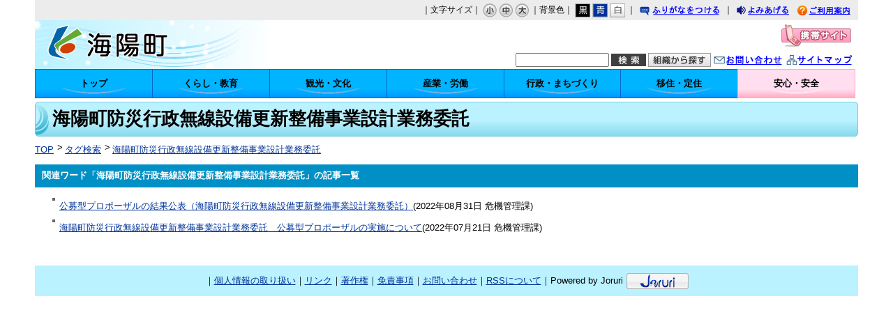

--- FILE ---
content_type: text/html
request_url: https://www.town.kaiyo.lg.jp/tag/%E6%B5%B7%E9%99%BD%E7%94%BA%E9%98%B2%E7%81%BD%E8%A1%8C%E6%94%BF%E7%84%A1%E7%B7%9A%E8%A8%AD%E5%82%99%E6%9B%B4%E6%96%B0%E6%95%B4%E5%82%99%E4%BA%8B%E6%A5%AD%E8%A8%AD%E8%A8%88%E6%A5%AD%E5%8B%99%E5%A7%94%E8%A8%97/
body_size: 8134
content:
<!DOCTYPE html>
<html lang="ja" prefix="og: http://ogp.me/ns#">
<head>
  <meta charset="UTF-8" />
  <meta http-equiv="X-UA-Compatible" content="IE=edge" />
  <title>海陽町防災行政無線設備更新整備事業設計業務委託 | 海陽町</title>
  <link rel="stylesheet" type="text/css" href="/_themes/joruri/base/layouts/col-1.css">
<link rel="stylesheet" type="text/css" href="/_themes/joruri/tag/style.css">
<link rel="alternate stylesheet" type="text/css" href="/_themes/joruri/base/colors/white.css" title="white">
<link rel="alternate stylesheet" type="text/css" href="/_themes/joruri/base/colors/blue.css" title="blue">
<link rel="alternate stylesheet" type="text/css" href="/_themes/joruri/base/colors/black.css" title="black">
<link rel="stylesheet" type="text/css" href="/_themes/joruri/base/print/printlayout.css" media="print">
    
<script src="/_common/packs/vendor-ab79fc198d50fd1ebf05.js"></script>
<script src="/_common/packs/common-1fa6d9852ab1bcbb2ef4.js"></script>
<script src="/_common/packs/public-82ff507d99f1383b8de1.js"></script>

  
</head>
<body id="page-tag-E6B5B7E999BdE794BaE998B2E781BdE8A18cE694BfE784A1E7B79aE8A8AdE58299E69bB4E696B0E695B4E58299E4Ba8bE6A5AdE8A8AdE8A888E6A5AdE58b99E5A794E8A897-index" class="dir-tag-E6B5B7E999BdE794BaE998B2E781BdE8A18cE694BfE784A1E7B79aE8A8AdE58299E69bB4E696B0E695B4E58299E4Ba8bE6A5AdE8A8AdE8A888E6A5AdE58b99E5A794E8A897">
  <div id="container">

<div id="header">
<div id="headerContainer">
<div id="headerBody">

<!-- skip reading -->
<div id="commonHeader" class="piece">
<div class="pieceContainer">
<div class="pieceBody">

<span id="nocssread">
<a href="#main">本文へ移動</a>
</span>

<div id="accessibilityTool">
<script src="/_themes/joruri/js/jquery.min.js"></script>
<script src="/_themes/joruri/js/jquery-migrate.min.js"></script>
<script src="/_common/js/jquery_ujs.js"></script>
<script src="/_themes/joruri/js/jquery.cookie.min.js"></script>
<script src="/_themes/joruri/js/navigation.js"></script>
<script src="/_themes/joruri/js/common.js"></script>

｜文字サイズ｜
<a href="#fontSmall" id="fontSmall" title="文字のサイズを小さくする">小</a>
<a href="#fontMiddle" id="fontMiddle" title="標準の文字サイズに戻す">中</a>
<a href="#fontLarge" id="fontLarge" title="文字のサイズを大きくする">大</a>

｜背景色｜
<a href="#themeBlack" id="themeBlack" title="背景色を黒にする" class="black">黒</a>
<a href="#themeBlue" id="themeBlue" title="背景色を青にする" class="blue">青</a>
<a href="#themeWhite" id="themeWhite" title="背景色を白にする" class="white">白</a>

｜
<a href="#navigationRuby" id="navigationRuby">ふりがなをつける</a>
｜
<a href="#navigationTalk" id="navigationTalk">よみあげる</a>
<span id="navigationTalkPlayer"></span>

<a href="/use/" class="riyou" title="ご利用案内">ご利用案内</a>

</div>
<!-- #accessibilityTool -->
</div>
</div>
</div>
<!-- /skip reading -->

</div>

<!-- end #headerContainer --></div>
<!-- end #header --></div>

<div id="banner">
<div id="bannerContainer">
<div id="bannerBody">

<div id="commonBanner" class="piece">
<div class="pieceContainer">
<div class="pieceBody">
<div class="logo"><a href="/">海陽町</a></div>
<div class="menu">
<div class="upperMenu">
<a class="keitai" href="/mobile.html"><img src="/_themes/joruri/piece/images/bt-mobile.gif" alt="携帯サイト" title="携帯サイト"></a>
</div>
<div class="lowerMenu">
<form action="/search.html" id="cse-search-box">
<input type="hidden" name="cx" value="001629561187363127038:esty5qa0l2u">
<input type="hidden" name="cof" value="FORID:10">
<input type="hidden" name="ie" value="UTF-8">
<input type="text" name="q" size="40" id="search-box" class="text">
<input type="image" name="sa" value="検索" src="/_themes/joruri/piece/images/bt-kensaku.gif" alt="検索" title="検索" align="top">
</form>
<a class="soshiki" href="/soshiki/"><img src="/_themes/joruri/piece/images/bt-soshiki.gif" alt="組織から探す" title="組織から探す"></a>
<a class="toiawase" href="/inquiry/1/">お問い合わせ</a>
<a class="siteMap" href="/sitemap/">サイトマップ</a>
</div>
</div>
</div>
</div>
</div>
<div id="globalNavi" class="piece">
<div class="pieceContainer">
<div class="pieceBody">
<a class="top" href="/"><span>トップ</span></a>
<a class="kurashi" href="/category/bunya/kurashi/"><span>くらし・教育</span></a>
<a class="kenko" href="/category/bunya/kanko/"><span>観光・文化</span></a>
<a class="sangyo" href="/category/bunya/sangyo/"><span>産業・労働</span></a>
<a class="gyosei" href="/category/bunya/gyosei/"><span>行政・まちづくり</span></a>
<a class="iju" href="/category/bunya/iju/"><span>移住・定住</span></a>
<a class="anshin" href="/category/bunya/anshin/"><span>安心・安全</span></a>
</div>
</div>
</div>

</div>
<!-- end #bannerContainer --></div>
<!-- end #banner --></div>

<div id="navi">
<div id="naviContainer">
<div id="naviBody">

<div id="pageTitle" class="piece"
     data-controller="cms--public--piece--page-titles"
     data-serial-id="cms_pieces-2">
  <div class="pieceContainer">
    <div class="pieceBody">
      <h1>海陽町防災行政無線設備更新整備事業設計業務委託</h1>

    </div>
  </div>
</div>


<div id="breadCrumbs" class="piece"
     data-controller="cms--public--piece--bread-crumbs"
     data-serial-id="cms_pieces-3">
  <div class="pieceContainer">
    <div class="pieceBody">
      <ol><li><a href="/">TOP</a></li><li><a href="/tag/">タグ検索</a></li><li><a href="/tag/%E6%B5%B7%E9%99%BD%E7%94%BA%E9%98%B2%E7%81%BD%E8%A1%8C%E6%94%BF%E7%84%A1%E7%B7%9A%E8%A8%AD%E5%82%99%E6%9B%B4%E6%96%B0%E6%95%B4%E5%82%99%E4%BA%8B%E6%A5%AD%E8%A8%AD%E8%A8%88%E6%A5%AD%E5%8B%99%E5%A7%94%E8%A8%97/">海陽町防災行政無線設備更新整備事業設計業務委託</a></li></ol>

    </div>
  </div>
</div>


</div>
<!-- end #naviContainer --></div>
<!-- end #navi --></div>

<div id="main">

<div id="wrapper">

<div id="content">
<div id="contentContainer">
<div id="contentBody">

<div class="contentTagTag">
  <h2>関連ワード「海陽町防災行政無線設備更新整備事業設計業務委託」の記事一覧</h2>
    <ul>
        <li>
          <span class="title_link"><a href="/docs/2022083100017/">公募型プロポーザルの結果公表（海陽町防災行政無線設備更新整備事業設計業務委託）</a></span><span class="attributes">(<span class="publish_date">2022年08月31日</span> <span class="group">危機管理課</span>)</span>
        </li>
        <li>
          <span class="title_link"><a href="/docs/2022070700022/">海陽町防災行政無線設備更新整備事業設計業務委託　公募型プロポーザルの実施について</a></span><span class="attributes">(<span class="publish_date">2022年07月21日</span> <span class="group">危機管理課</span>)</span>
        </li>
    </ul>
</div>


</div>
<!-- end #contentContainer --></div>
<!-- end #content --></div>

<!-- end #wrapper --></div>
<!-- end #main --></div>

<div id="footer">
<div id="footerContainer">


<div id="footerBody">
<div id="footerNavi" class="piece">
<div class="pieceContainer">
<div class="pieceBody">
｜<a href="/docs/2011020700083/#m2">個人情報の取り扱い</a>｜<a href="/docs/2011020700083/#m3">リンク</a>｜<a href="/docs/2011020700083/#m4">著作権</a>｜<a href="/docs/2011020700083/#m5">免責事項</a>｜<a href="/inquiry/1/">お問い合わせ</a>｜<a href="/docs/2011020700090/">RSSについて</a>｜Powered by Joruri<a href="http://joruri.org/" target="_blank"><img src="/_themes/joruri/piece/images/bt-joruri.gif" alt="Joruri" title="Joruri"></a>
</div>
</div>
</div>

<!-- Google tag (gtag.js) -->
<script async src="https://www.googletagmanager.com/gtag/js?id=G-DWH6ZHQCSG"></script>
<script>
  window.dataLayer = window.dataLayer || [];
  function gtag(){dataLayer.push(arguments);}
  gtag('js', new Date());

  gtag('config', 'G-DWH6ZHQCSG');
</script>
</div>

<!-- end #footerContainer --></div>
<!-- end #footer --></div>

</div>
</body>
</html>


--- FILE ---
content_type: text/css
request_url: https://www.town.kaiyo.lg.jp/_themes/joruri/base/layouts/col-1.css
body_size: 1597
content:
@charset "UTF-8";

/* =========================================================
   Layout 1 Columns
========================================================= */

/* body
----------------------------------------------- */
body {
  width: 100%;
  margin: 0px;
  padding: 0px;
  border: 0px;
}

/* container
----------------------------------------------- */
#container {
  width: 100%;
  max-width: 1200px;
  min-width: 800px;
  margin:0px auto;
}
* html #container {
  width:expression(document.documentElement.clientWidth < 802? "800px" : document.documentElement.clientWidth > 1202? "1200px" : "auto");
}


/* header
----------------------------------------------- */
#header {
  clear: both;
}
#headerContainer {
  padding: 0px 10px;
}

/* banner
----------------------------------------------- */
#banner {
  clear: both;
  margin-bottom: 7px;
}
#bannerContainer {
  padding: 0px 10px;
}

/* navi
----------------------------------------------- */
#navi {
  clear: both;
}
#naviContainer {
  padding: 0px 10px;
}
/* main
----------------------------------------------- */
#main {
  clear: both;
  margin-top: 10px;
}

/* wrapper
----------------------------------------------- */
#wrapper {
  clear: both;
  width: 100%;
}

/* content
----------------------------------------------- */
#content {
  margin: 0px;
  padding: 0px 10px;
}

/* footer
----------------------------------------------- */
#footer {
  clear: both;
  width: 100%;
}
#footerContainer {
  padding: 30px 10px 0px 10px;
}

/* pieces
----------------------------------------------- */
#main .pieceSeparator {
  margin: 10px 0px;
}

--- FILE ---
content_type: text/css
request_url: https://www.town.kaiyo.lg.jp/_themes/joruri/tag/style.css
body_size: 65
content:
@charset "UTF-8";
@import "../base/style.css";
@import "../base/init.css";
@import "../piece/style.css";
@import "../doc/style.css";


/*
-------------------------------------- */
table, th, td {
  border: none;
}



--- FILE ---
content_type: text/css
request_url: https://www.town.kaiyo.lg.jp/_themes/joruri/piece/style.css
body_size: 21151
content:
@charset "UTF-8";
@import "../common/style.css";
/* =========================================================
   Pieces
========================================================= */

/* accessibility-tool
----------------------------------------------- */
#commonHeader {
  height: auto;
  background-color: #ececec;
  font-size: 12px;
  width: 100%;
}
#commonHeader .pieceContainer {
  padding: 4px 10px;
  text-align: right;
}
#headerBody .piece {
  margin-bottom: 0px;
}
.head-tools {
  width: 100%;
  margin: 0;
  padding: 4px 0 3px 0;
  background-position: left top;
  text-align: right;
}
#furiganaAttention {
  padding-left: 15px;
  padding-top: 5px;
  background-color: #ececec;
  font-size: 120%;
  text-align: center;
}
.rubyOn #furiganaAttention {
  display: block;
}
#nocssread {
  display: none;
  margin-right: -9999px;
}
.head-tools a {
  margin-right: 8px;
}
.head-tools img {
  margin-right: 0px 3px 0px 0px;
  vertical-align: middle;
}

/* font-size
---------------------- */
img.font {
  margin-top: 3px;
}
a#fontSmall, a#fontMiddle, a#fontLarge {
  display: inline-block;
  width: 20px;
  height: 20px;
  margin-top: 1px;
  vertical-align: middle;
  text-indent: 9999px;
  overflow: hidden;
}
a#fontSmall {
  background-image: url(./images/bt-s01.gif);
  background-repeat: no-repeat;
}
a#fontSmall:hover {
  background-image: url(./images/bt-s02.gif);
}
a#fontMiddle {
  background-image: url(./images/bt-m01.gif);
  background-repeat: no-repeat;
}
a#fontMiddle:hover {
  background-image: url(./images/bt-m02.gif);
}
a#fontLarge {
  background-image: url(./images/bt-l01.gif);
  background-repeat: no-repeat;
}
a#fontLarge:hover {
  background-image: url(./images/bt-l02.gif);
}

/* color
---------------------- */
a#themeBlack, a#themeBlue, a#themeWhite {
  display: inline-block;
  width: 22px;
  height: 20px;
  margin-top: 1px;
  vertical-align: middle;
  text-indent: 9999px;
  overflow: hidden;
}
a#themeBlack {
  background-image: url(./images/bg-black.gif);
  background-repeat: no-repeat;
}
a#themeBlue {
  background-image: url(./images/bg-blue.gif);
  background-repeat: no-repeat;
}
a#themeWhite {
  background-image: url(./images/bg-white.gif);
  background-repeat: no-repeat;
}

/* furigana
---------------------- */
a#navigationRuby {
  display: inline-block;
  width: 121px;
  height: 20px;
  background-image: url(./images/bg-furigana01.gif);
  background-repeat: no-repeat;
  vertical-align: middle;
  line-height:2;
  text-indent: 9999px;
  overflow: hidden;
}
a#navigationRuby.rubyOn {
  background-image: url(./images/bg-furigana-on.gif);
}
a#navigationRuby.rubyOff:hover {
  background-image: url(./images/bg-furigana02.gif)
}

/* yomiage
---------------------- */
a#navigationTalk {
  display: inline-block;
  width: 82px;
  height: 20px;
  background-image: url(./images/bg-yomiage01.gif);
  background-repeat: no-repeat;
  vertical-align: middle;
  line-height:2;
  text-indent: 9999px;
  overflow: hidden;
}
a#navigationTalk:hover {
  background-image: url(./images/bg-yomiage02.gif)
}
a#navigationTalk.talkOn {
  width: 82px;
  background-image: url(./images/bg-yomiage-on.gif);
}
a:hover#navigationTalk.talkOn {
  width: 82px;
  background-image: url(./images/bg-yomiage-on.gif);
}
#navigationTalkPlayer {
  position: absolute;
}
#navigationTalkPlayer #navigationTalkCreatingFileNotice {
  position: relative;
  top: 34px;
  left: -240px;
  text-align: left;
}
#navigationTalkPlayer #naviTalkPlayer {
  position: relative;
  top: 38px;
  left: -250px;
}

/* riyou
---------------------- */
a.riyou {
  display: inline-block;
  width: 82px;
  height: 20px;
  background-image:url(./images/bg-annai01.gif);
  background-repeat: no-repeat;
  vertical-align: middle;
  line-height:2;
  text-indent: 9999px;
  overflow: hidden;
}
a.riyou:hover {
  background-image: url(./images/bg-annai02.gif);
}

/* navigationNotice
---------------------- */
#navigationNotice {
  padding: 6px 10px;
  background-color: #dddddd;
  font-weight: bold;
}

/* common banner
----------------------------------------------- */
#commonBanner {
  clear: both;
  height: 70px; 
  margin: 0;
  padding: 0;
  background-image: url(./images/bg-header.gif);
  background-position: left top;
  background-repeat: no-repeat;
  font-size: 12px;
  text-align: right;
}
#commonBanner .logo {
  float: left;
  width: 29%;
  height: 70px;
}
#commonBanner .logo a {
  display: block;
  width: 100%;
  height: 0px !important;
  height /**/: 70px; /* gokanmode */
  padding-top: 70px;
  overflow: hidden;
  outline: 0;
  text-indent: 9999px;
}
#commonBanner .menu {
  float: right;
  width: 70%;
  height: 70px;
  margin: 0px;
  text-align: right;
}
#commonBanner .upperMenu {
  margin: 5px 0px 0px 0px;
  padding-right: 10px;
}
#commonBanner .lowerMenu {
  margin: 0px 0px 5px 0px;
  padding-right: 5px;
}
#commonBanner .menu form {
  display: inline;
}
input#search-box, a.chiiki img, a.soshiki img, a.toiawase, a.siteMap,
input {
  vertical-align: middle;
}
input#search-box {
  width: 130px;
  height: 16px;
}

/* otoiawase
---------------------- */
a.toiawase {
  display: inline-block;
  width: 100px;
  height: 14px;
  background-image:url(./images/txt-toiawase.gif);
  background-position: left top;
  background-repeat: no-repeat;
  vertical-align: middle;
  line-height: 2;
  text-indent: 9999px;
  overflow: hidden;
}
a.toiawase:hover {
  background-image: url(./images/txt-toiawase.gif);
  background-position: left -14px;
}

/* sitemap
---------------------- */
a.siteMap {
  display: inline-block;
  width: 100px;
  height: 14px;
  background-image:url(./images/txt-sitemap.gif);
  background-position: left top;
  background-repeat: no-repeat;
  vertical-align: middle;
  line-height: 2;
  text-indent: 9999px;
  overflow: hidden;
}
a.siteMap:hover {
  background-image: url(./images/txt-sitemap.gif);
  background-position: left -14px;
}

/* global navi
----------------------------------------------- */
#globalNavi {
  clear: both;
  width: 100.3%;
  height: 40px;
}
#globalNavi a {
  display: block;
  float: left;
  width: 14.1%;
  height: 40px;
  background-image: url(./images/bg-menu01.png);
  background-position: center top;
  background-repeat: repeat-x;
  color: #000000;
  font-size: 100%;
  font-weight: bold;
  text-decoration: none;
  text-align: center;
  line-height: 40px;
  white-space: nowrap;
  overflow: hidden;
  border-top: solid 1px #0066cc;
  border-left: solid 1px #0066cc;
  border-bottom: solid 1px #0066cc;
}
#globalNavi a:hover {
  background-image: url(./images/bg-menu01.png);
  background-position: center -40px;
  background-repeat: repeat-x;
  color: #000000;
}
#globalNavi a.top {
  background-image: url(./images/bg-menu01.png);
}
#globalNavi a.anshin {
  background-image: url(./images/bg-menu02.png);
  border: solid 1px #ffa9c1;
}
#globalNavi a.anshin:hover {
  background-image: url(./images/bg-menu02.png);
  background-position: center -40px;
}

/* global navi active
----------------------------------------------- */
#page-index #globalNavi a.top {
  background-image: url(./images/bg-menu01.png);
  background-position: center -80px;
  color: #ffffff;
}
#globalNavi a.current {
  background-position: center -80px;
  color: #ffffff;
}
#globalNavi a.current:hover {
  background-position: center -80px;
  color: #ffffff;
}

/* footer
----------------------------------------------- */
/* address
---------------------- */
#address {
  padding:10px 5px;
  border-top: 1px solid #cccccc;
}
#page-index #address {
  padding:10px 5px;
  border-top: 1px solid #cccccc;
  border-bottom: 1px solid #cccccc;
}
.inquiry h2 {
  background-image: none;
  font-size: 110%;
  font-weight: bold;
  margin-bottom: 5px;
}

/* footer-navi
---------------------- */
#footerNavi {
  width: 100%;
  background-color: #bbf2ff;
}
#footerNavi .pieceBody {
  padding: 10px 0px;
  color: #000000;
  text-align: center;
}
#footerNavi img {
  margin-left: 5px;
  vertical-align: middle;
}
#footerNavi a {
  color: #003399;
}
#footerNavi a:visited {
  color: #660099;
}
#footerNavi a:hover {
  color: #ff0000;
}

/* breadCrumbs
----------------------------------------------- */
#breadCrumbs {
  clear: both;
  margin: 7px 0px 0px 0px;
  line-height: 1.3;
}
#breadCrumbs .direction {
  margin: 0px;
}
#pageTop {
  text-align: right;
}

/* calendar
----------------------------------------------- */
/*
#calendar .pieceContainer {
  width: 100%;
}
#menu #calendar .pieceHeader,
#links #calendar .pieceHeader {
  height: 8px;
  margin: 0px;
  padding: 0px;
  background-image:url(./images/bg-ring.gif);
  background-position: left top;
  background-repeat: no-repeat;
  font-size: 0px;
  text-indent: -9999px;
  line-height: 1;
}
#calendar .pieceBody {
  width: 100%;
  margin: 0;
  padding: 0;
  background-image:url(./images/bg-calendar-repeat.gif);
  background-position: left top;
  background-repeat: repeat-y;
}
#calendar .calendar {
  float: left;
  width: 162px;
  padding: 5px 0px 0px 6px;
  font-size: 12px;
  font-weight: bold;
}
#calendar .links {
  clear: both;
  padding: 5px 0px 10px 0px;
  background-image: url(./images/bg-calendar-bottom.gif);
  background-repeat: no-repeat;
  background-position: left bottom;
  text-align: center;
}
#calendar .calendar .wdays .wday {
  display: block;
  float: left;
  width: 17px;
  padding: 2px;
  border-right: solid 1px #aaaaaa;
  border-top: solid 1px #aaaaaa;
  border-bottom: solid 1px #aaaaaa;
  text-align: center;
}
#calendar .calendar .days .day {
  display: block;
  float: left;
  width: 17px;
  padding: 2px;
  border-right: solid 1px #aaaaaa;
  border-bottom: solid 1px #aaaaaa;
  text-align: center;
}
#calendar .calendar .wdays .sun,
#calendar .calendar .days .sun {
  border-left: solid 1px #aaaaaa;
}
#calendar .calendar .days .sat {
  color: #3366ff;
}
#calendar .calendar .days .sun,
#calendar .calendar .days .holiday {
  color: #ff0000;
}
*/
.january {
  background-image: url(./images/bg-january.gif);
}
.february {
  background-image: url(./images/bg-february.gif);
}
.march {
  background-image: url(./images/bg-march.gif);
}
.april {
  background-image: url(./images/bg-april.gif);
}
.may {
  background-image: url(./images/bg-may.gif);
}
.june {
  background-image: url(./images/bg-june.gif);
}
.july {
  background-image: url(./images/bg-july.gif);
}
.august {
  background-image: url(./images/bg-august.gif);
}
.september {
  background-image: url(./images/bg-september.gif);
}
.october {
  background-image: url(./images/bg-october.gif);
}
.november {
  background-image: url(./images/bg-november.gif);
}
.december {
  background-image: url(./images/bg-december.gif);
}
.january, .february, .march, .april, .may, .june, .july, .august, .september, .october, .november, .december {
  height: 25px;
  background-repeat: no-repeat;
  text-indent: -9999px;
  overflow: hidden;
}
/*
.calendar .prevMonth, .calendar .nextMonth {
  color: #ffffff;
  text-indent: -9999px;
  overflow: hidden;
}
.links a.prevMonth {
  padding-left: 13px;
  background-image: url(./images/ic-prevmonth.gif);
  background-position: 4% center;
  background-repeat: no-repeat;

}
.links a.nextMonth {
  padding-right:13px;
  background-image: url(./images/ic-nextmonth.gif);
  background-position: 96% center;
  background-repeat: no-repeat;
}
*/

/* piece
----------------------------------------------- */
.piece {
  margin-bottom: 5px;
}
#footer .piece {
  margin-bottom: 0px;
}

/* ad
----------------------------------------------- */
#adBanner .pieceBody {
  padding: 0px;
}
#adBanner a {
  display: block;
  margin-bottom: 5px;
}

/* footer-ad
----------------------------------------------- */
#footerAdBanner {
  background-color: #eeeeee;
  text-align: center;
}
#footerAdBanner .pieceBody {
  padding: 10px 0px 5px 0px;
}
#footerAdBanner a {
  margin: 0px 10px;
}

/* copyright
----------------------------------------------- */
#copyright .pieceBody{
  padding: 3px 5px;
  background-color: #BBF2FF;
  color: #000000;
  text-align: center;
}

/* page-title
----------------------------------------------- */
* html #pageTitle {
  height: 0px;
}
#pageTitle .pieceContainer {
  margin: 0px;
  padding: 0px;
  background-image: url(./images/tl-pegetitle-re.gif);
  background-position: 0 0;
  background-repeat: repeat-x;
}
#pageTitle .pieceBody {
  background-image: url(./images/tl-pegetitle-top.gif);
  background-position: left top;
  background-repeat: no-repeat;
}
#pageTitle h1 {
  background-image: url(./images/tl-pegetitle-bottom.gif);
  background-position: right top;
  background-repeat: no-repeat;
  padding: 0px 0px 0px 25px;
  font-size: 200%;
  font-weight: bold;
  line-height:50px;
}
h1 {
  color: #000000;
}

/* content-title
----------------------------------------------- */
* html #contentTitle {
  height: 0px;
}
#contentTitle .pieceContainer {
  margin: 0px;
  padding: 0px;
  background-image: url(./images/tl-pegetitle-re.gif);
  background-position: left top;
  background-repeat: repeat-x;
}
#contentTitle .pieceBody {
  background-image: url(./images/tl-pegetitle-top.gif);
  background-position: left top;
  background-repeat: no-repeat;
}
#contentTitle h2 {
  padding: 0px 0px 0px 20px;
  background-image: url(./images/tl-pegetitle-bottom.gif);
  background-position: right top;
  background-repeat: no-repeat;
  font-size: 200%;
  font-weight: bold;
  line-height:50px;
}

/* side-list
----------------------------------------------- */
#links ul,
#menu ul {
  padding: 5px 5px 0px 5px;
}
#links li,
#menu li {
  padding: 0px 0px 5px 9px;
  background-image: url(./images/ic-yajirushi.gif);
  background-position: left 4px;
  background-repeat: no-repeat;
}
#about .pieceContainer,
#usefulInformation .pieceContainer,
#relationLink .pieceContainer,
#categoryList .pieceContainer,
#attractInformation .pieceContainer,
#unitList .pieceContainer,
#mayor .pieceContainer,
#attributeList .pieceContainer {
  background-image: url(./images/tl-side-re.gif);
  background-position: left top;
  background-repeat: repeat-y;
  overflow: hidden;
  _height: 1%;
}
#about .pieceHeader,
#usefulInformation .pieceHeader,
#relationLink .pieceHeader,
#categoryList .pieceHeader,
#attractInformation .pieceHeader,
#unitList .pieceHeader,
#mayor .pieceHeader,
#attributeList .pieceHeader {
  background-image: url(./images/tl-side-top.gif);
  background-position: left top;
  background-repeat: no-repeat;
  line-height: 25px;
}
#about .pieceHeader h2,
#usefulInformation .pieceHeader h2,
#relationLink .pieceHeader h2,
#categoryList .pieceHeader h2,
#attractInformation .pieceHeader h2,
#unitList .pieceHeader h2,
#mayor .pieceHeader h2,
#attributeList .pieceHeader h2 {
  background-image:  url(./images/tl-side-bottom.gif);
  background-position: left bottom;
  background-repeat: no-repeat;
  color: #000000;
  font-weight: bold;
  padding: 0 5px 0 25px;
  font-size: 120%;
}
#about .pieceBody,
#usefulInformation .pieceBody,
#relationLink .pieceBody,
#categoryList .pieceBody,
#attractInformation .pieceBody,
#unitList .pieceBody,
#mayor .pieceBody,
#attributeList .pieceBody  {
  background-color: #E5FAFA;
}

/* Doc Tabs
--------------------------------------------------------- */
#docTab {
  margin-bottom: 15px;
}


/* tabs
------------------------------------- */
#docTab .tabs {
  width: 100%;
}
#docTab .tabs a {
  display: inline-block;
  float: left;
  width: 15%; 
  line-height: 24px;
  margin-right: 3px;
  padding: 0px 3px;
  background-image: url(./images/bg-tab1.png);
  color: #333333;
  border: 1px solid #cccccc;
  border-bottom: none;
  text-align: center;
  white-space: nowrap;
  font-weight: bold;
  text-decoration: none;
  overflow: hidden;
}
#docTab .tabs:after {
  content: ".";
  display: block;
  visibility: hidden;
  height: 0px;
  font-size: 0.1em;
  line-height: 0;
  clear: both;
}
#docTab .tabs .bosai a {
  background-image: url(./images/bg-tab02.gif);
  background-position: 0 0;
  color: #333333;
}
#docTab .tabs a:hover {
  background-position: 0px -100px;
  color: #333333;
}
#docTab .tabs .current a,
#docTab .tabs .current a:hover {
  background-position: 0px -200px;
  color: #ffffff;
}

/* content
------------------------------------- */
#docTab .wrapper {
  clear: both;
  margin: 0px;
  border: 1px solid #cccccc;
  width: 100%;
}
#docTab .content {
  clear: both;
  height: auto !important;
  padding: 10px 0px;
}
#docTab .content ul {
  padding: 0px 20px 0px 15px;
}
#docTab .content li {
  margin: 0px;
  padding: 0px 0px 0px 10px;
  background-image: url(./images/ic-list.gif);
  background-position: left 7px;
  background-repeat: no-repeat;
  line-height: 1.5;
}

/* links
------------------------------------- */
#docTab .links {
}
#docTab .links .feed {
  position: absolute;
  float: left;
  margin-top: 10px;
  overflow: hidden;
}
#docTab .links .feed li {
  display: inline;
}
#docTab .links .feed a {
  display: -moz-inline-box;
  display: inline-block;
}
 #docTab .links .feed a.feedRss {
  width: 40px;
  height: 0px;
  margin-left: 15px;
  padding-top: 14px;
  background-image: url(./images/bt-rss.gif);
  background-repeat: no-repeat;
  overflow: hidden;
  vertical-align: middle;
}
#docTab .links .feed a.feedAtom {
  width: 40px;
  height: 0px;
  margin-left: 5px;
  padding-top: 14px;
  background-image: url(./images/bt-atom.gif);
  background-repeat: no-repeat;
  overflow: hidden;
  vertical-align: middle;
}
#docTab .links .more {
  text-align: right;
  padding: 10px 20px 10px 10px;
}
#docTab .links .more a {
  overflow: hidden;
  padding-top: 10px; 
}
#docTab .links .event .feed,
#docTab .links .saiyo .feed,
#docTab .links .nyusatsu .feed,
#docTab .links .bosai .feed {
  margin-top: 0;
}
#docTab .links .event .more a,
#docTab .links .saiyo .more a,
#docTab .links .nyusatsu .more a,
#docTab .links .bosai .more a {
  display: none;
}

/* left,right-banner
----------------------------------------------- */
#leftBannerLow a,
#leftBannerUp a,
#rightBanner a {
  display: block;
  margin: 0px 0px 5px 0px;
}

/* template
----------------------------------------------- */
/* table
--------------- */
table.borderNone, .borderNone td, .borderNone th,
.def1 table.borderNone, .def1 .borderNone td, .def1 .borderNone th,
.def2 table.borderNone, .def2 .borderNone td, .def2 .borderNone th,
.def3 table.borderNone, .def3 .borderNone td, .def3 .borderNone th {
  border: none;
}
.def1, .def2, .def3 {
  margin: 5px 10px 8px 10px;
}
table.def1, .def1 td, .def1 th,
table.def2, .def2 td, .def2 th,
table.def3, .def3 td, .def3 th {
  padding: 5px;
  border: 1px solid #999999;
}
.def1 th {
  background-color: #caf5ed;
  text-align: center;
}
.def2 colgroup {
  background-color: #f5f5f5;
}
.def2 th {
  background-color: #caf5ed;
  text-align: center;
}
.def3 colgroup {
  background-color: #caf5ed;
}

/* indent
--------------- */
.mceTmpl .indent p {
  text-indent: 1em;
}
.mceTmpl ul.indentB    {
  margin-left: 1.55em;
}
.mceTmpl  .indentB li {
  text-indent: -1.55em;
}

/* image
--------------- */
.mceTmpl .imageFloat {
  margin-bottom: 10px;
}
.mceTmpl .imgLeft {
  float: left;
  padding: 0 10px 10px 0;
}
.mceTmpl .imgRight {
  float: right;
  padding: 0 0 10px 10px;
}
.mceTmpl .clear {
  clear: both;
}

/* list
--------------- */
.mceTmpl ol {
  margin: 0 0 0 2em;
}
.mceTmpl .nonList {
  margin: 0 0 0 1em;
}
.mceTmpl .numList {
  margin: 0 0 0 1em;
}
.mceTmpl .icList {
  margin: 5px 0 0 1em;
  list-style-type: none;
}
.mceTmpl .icList li {
  padding: 0 0 0 9px;
  background-image: url("./images/ic-list.gif");
  background-repeat: no-repeat;
  background-position: left 7px;
}
.mceTmpl .yaList {
  margin: 0 0 0 1em;
  list-style-type: none;
}
.mceTmpl .yaList li {
  padding: 0 0 0 9px;
  background-image: url("./images/ic-yajirushi.gif");
  background-repeat: no-repeat;
  background-position: left 6px;
}

/* icon
------------------------------------ */
.mobileBook {
  background-image: url("./images/matukaze.gif");
  background-repeat: no-repeat;
  background-position: left center;
  height: 17px;
  line-height: 17px;
  padding: 0 0 0 22px;
}
.dog {
  background-image: url("./images/dog.gif");
  background-repeat: no-repeat;
  background-position: left center;
  height: 16px;
  line-height: 16px;
  padding: 0 0 0 22px;
}

/* gsc
------------------------------------ */
.gsc-results .gsc-cursor-box .gsc-cursor-page {
  background-color: transparent !important;
  color: #666 !important;
}

--- FILE ---
content_type: text/css
request_url: https://www.town.kaiyo.lg.jp/_themes/joruri/doc/style.css
body_size: 7716
content:
@charset "UTF-8";
@import "../base/style.css";
@import "../base/init.css";
@import "../piece/style.css";

/* =========================================================
   Doc
========================================================= */

/* docs
----------------------------------------------- */
.contentGpArticleDoc .header {
  margin-bottom: 30px;
  padding: 10px;
  border-top: 1px solid #36b3d1;
  border-bottom: 1px solid #36b3d1;
  background-color: #b7c7f7;
}
.contentGpArticleDoc .header h1 {
  font-size: 150%;
  font-weight: bold;
  text-align: center;
}
.contentGpArticleDoc .header .publishedAt {
  text-align: right;
}
.contentGpArticleDoc .body,
.contentGpArticleDoc .maps,
.contentGpArticleDoc .rels,
.contentGpArticleDoc .tags {
  margin-bottom: 50px;
  padding: 0px 20px;
}
.contentGpArticleDoc .maps h2,
.contentGpArticleDoc .rels h2,
.contentGpArticleDoc .tags h2 {
  margin-bottom: 5px;
  padding: 3px 0px 3px 8px;
  border-left: 5px solid #0090c6;
  background-color: #f1f1f1;
  font-weight: bold;
  font-size: 120%;
}
.contentGpArticleDoc .rels li {
  margin: 0px;
  padding-left: 8px;
  background-image: url(./images/ic-list.gif);
  background-position: left 7px;
  background-repeat: no-repeat;
}
.contentGpArticleDoc .tags div a {
  padding-right: 8px;
}
.contentGpArticleDoc .back {
  text-align: center;
}
.contentGpArticleDoc .back a {
  display:block;
  width:95px;
  margin: 0px auto;
  padding: 3px 0px;
  border: 1px solid #999999;
  background-color: #ececec;
}
.contentGpArticleDoc td,
.contentGpArticleDoc th,
.contentGpArticleDoc tr {
  padding: 5px;
}

/* address
----------------------------------------------- */
.contentGpArticleDoc .body ul {
  list-style-type: none;;
  margin: 0px 0px 0px 2em;
}
.contentGpArticleDoc .body ol {
  margin: 0px 0px 0px 3em;
}
.inquiry {
  clear: both;
  margin: 0px 0px 20px 0px;
  padding: 5px 10px;
  border-top: 1px solid #cccccc;
  border-bottom: 1px solid #cccccc;
  color: #333333;
}
.inquiry h2 {
  margin-bottom: 5px;
  background-image: none;
  font-size: 110%;
  font-weight: bold;
}
.tel, .fax, .email {
  display: inline;
}
.department, .section {
  font-weight: bold;
}
.top, .middle {
  margin-bottom: 0px;
}
.department, .section,.tel, .fax {
  margin-right: 10px;
}

/* =========================================================
    recent Docs
========================================================= */
.contentArticleRecentDocs .docs {
  margin-left: 10px;
}
.contentGpArticleDocs .docs h2,
.contentArticleRecentDocs .docs h2 {
  margin: 0px 0px 5px 0px;
  padding: 5px 0 5px 10px;
  background-color: #e1f9ff;
  font-weight: bold;
}
.contentGpArticleDocs .docs ul,
.contentArticleRecentDocs .docs ul {
  margin: 0px 0px 25px 7px;
}
.contentGpArticleDocs .docs li,
.contentArticleRecentDocs .docs li {
  margin: 0px;
  padding: 0px 0px 5px 8px;
  background-image: url(./images/ic-list.gif);
  background-position: 0px 0.6em;
  background-repeat: no-repeat;
}

/* recent Docs Title
----------------------------------------------- */
#recentDocsTitle .pieceHeader {
  background-image: url(./images/tl-shinchaku-bottom.gif);
  background-repeat: repeat-x;
  background-position: right top;
}
#recentDocsTitle h2 {
  height: 30px;
  background-image: url(./images/tl-shinchaku-top.gif);
  background-position: left top;
  background-repeat: no-repeat;
  color: #ffffff;
  font-size: 130%;
  font-weight: bold;
  line-height: 30px;
  padding: 0px 10px 0px 25px;
}

/* RSS Atom
----------------------------------------------- */
.feed {
  float: right;
  position: relative;
  top: -27px;
  right: 10px;
  height: 13px;
  background-color: transparent;
}
.feed a.feedRss {
  display: inline-block;
  width: 40px;
  height: 13px;
  background-image: url(./images/bt-rss.gif);
  background-repeat: no-repeat;
  text-indent: 50px;
  overflow: hidden;
}
.feed a.feedAtom {
  display: inline-block;
  width: 40px;
  height: 13px;
  background-image:url(./images/bt-atom.gif);
  background-repeat:no-repeat;
  text-indent: 50px;
  overflow: hidden;
}

/* For firefox2 */
.feed a.feedAtom,y:-moz-any-link,
.feed a.feedRss,x:-moz-any-link {
  display: -moz-inline-box;
  padding-top: 13px;
}
.links {
  text-align: right;
}

/* SideMenu
----------------------------------------------- */
#menu .pieceBody li {
  margin: 0px;
}

/* =========================================================
    tag search
========================================================= */
.contentArticleTags .search {
  background-color: #e1f9ff;
  border: 1px solid #b1e1e1;
  margin: 10px 0px;
  padding: 10px;
}
.contentArticleTags .search td {
  padding: 0px 15px 0px 5px;
}
.contentArticleTags .search td input {
  width: 140px;
}
.contentArticleTags .search td.submitters input {
  width: 70px;
  font-size: 100%;
}
.contentArticleTags .hit {
  padding: 5px 0px 5px 10px;
  background-color: #0090c6;
  font-size: 110%;
  font-weight: bold;
  color: #ffffff;
}
.contentArticleTags li {
  margin: 0px;
  padding: 0px 0px 5px 10px;
  background-image: url(./images/ic-list.gif);
  background-repeat: no-repeat;
  background-position: left 5px;
}
.contentArticleTags ul {
  padding: 10px 5px 5px 5px;
}
.search table {
  border:none;
}

/* =========================================================
    doc
========================================================= */
.leftimg {
  float: left;
  margin: 0px 10px 10px 0px;
}
.rightimg {
  float: right;
  margin: 0px 0px 10px 10px;
}
.imgcle {
  clear: both;
  font-size: 0px;
}
.contentGpArticleDoc .body table.border {
  border-collapse: collapse;
}
.border th {
  padding: 3px 5px;
  border: 1px solid #333333;
  background-color: #e3f5ff;
}
.border td {
  padding: 5px;
  border: 1px solid #333333;
}
tr.midashi td {
  background-color: #0086ca;
  color: #ffffff;
  text-align: center;
}
table.border td span {
  padding: 2px 3px;
  background-color: #e3f5ff;
}
.contentGpArticleDoc .body li {
  background-image: url("./images/ic-list.gif");
  background-position: left 0.5em;
  background-repeat: no-repeat;
  line-height: 1.3;
  margin: 0;
  padding: 0 0 5px 12px;
}
.contentGpArticleDoc .body ol li {
  background-image: none;
  padding: 0 0 5px 0;
}

/* midashi
----------------------------------------------- */
.contentPage .body h2 {
  padding: 5px 10px;
  background-color: #0090c6;
  color: #ffffff;
  font-size: 110%;
  font-weight: bold;
  margin: 0 0 10px 0;
}

.contentPage .body h3 {
  margin-bottom: 8px;
  padding: 3px 10px 3px 12px;
  font-size: 130%;
  font-weight: bold;
  color: #000000;
  background-color: #e3f5ff;
}

/* doc
----------------------------------------------- */
.contentGpArticleDoc .body h2 {
  padding 5px 10px;
  border-bottom: 1px solid #0090c6;
  border-left: 6px solid #0090c6;
  color: #000000;
  font-size: 130%;
  font-weight: bold;
  margin: 0 0 10px 0;
  padding: 2px 0 2px 5px;
}
.contentGpArticleDoc .body h3,
.contentGpArticleDoc .body .komidashi {
  margin-bottom: 7px;
  padding: 2px 0px 2px 5px;
  font-size: 110%;
  font-weight: bold;
  border-left: 5px solid #00bd9f;
  color: #000000;
}
.contentGpArticleDoc .body a img {
  margin: 0;
}
td.bgPink {
  background-color: #ff80ff;
}
td.bgBlue {
  background-color: #80ffff;
}
td.bgYellow {
  background-color: #ffff00;
}
td.bgOrange {
  background-color: #ff8000;
}
td.bgGreen {
  background-color: #00ff00;
}
.gomiCalendar td {
  width: 30px;
  text-align: center;
}
.gomiCalendar th {
  background-color: #fee2fe;
  text-align: center;
}


--- FILE ---
content_type: text/css
request_url: https://www.town.kaiyo.lg.jp/_themes/joruri/common/style.css
body_size: 21722
content:
@charset "UTF-8";

/* =========================================================
   category
========================================================= */

/* category index
----------------------------------------------- */
.contentGpCategoryCategoryType section.categoryType,
#categoryListTop section {
  margin-bottom: 20px;
}
.contentGpCategoryCategoryTypes section h2,
.contentGpCategoryCategoryType section.categoryType h2,
#categoryListTop section h3 {
  margin-bottom: 10px;
  padding: 7px 10px;
  background-color: #cde9f4;
  font-size: 120%;
  font-weight: bold;
}
#categoryListTop section h3 {
  background-image: none;
  line-height: normal;
}
.contentGpCategoryCategoryType section.categoryType ul,
#categoryListTop section ul {
  margin: 0 0 0 2em;
  list-style-type: disc;
}

/* category docs
----------------------------------------------- */
.docs-title {
  position: relative;
}
.docs-title .header {
  background-image: url(../category/images/tl-shinchaku-bottom.gif);
  background-position: right top;
  background-repeat: repeat-x;
}
.docs-title .header h2 {
  background-image: url(../category/images/tl-shinchaku-top.gif);
  background-position: left top;
  background-repeat: no-repeat;
  color: #FFFFFF;
  font-size: 130%;
  font-weight: bold;
  line-height: 30px;
  margin-bottom: 10px;
  padding: 0 10px 0 25px;
}
body[id^="page-category-bunya-anshin"] .docs-title .header {
  background-image: url(../category/images/tl-shinchaku2-bottom.gif);
}
body[id^="page-category-bunya-anshin"] .docs-title .header h2 {
  background-image: url(../category/images/tl-shinchaku2-top.gif);
}
.docs-shinchaku {
  margin-bottom: 30px;
}
.docs-category section {
  margin-bottom: 10px;
}
.docs-category section h2 {
  margin-bottom: 10px;
  padding: 5px 0 4px 25px;
  background-color: #cde9f4;
  background-image: url(../category/images/tl-classtitle.gif);
  background-position: left center;
  background-repeat: no-repeat;
  color: #333;
  font-size: 120%;
  font-weight: bold;
  line-height: 30px;
}
body[id^="page-category-bunya-anshin"] .docs-category section h2 {
  background-image: url(../category/images/tl-classtitle2.gif);
  background-color: #ffe7ff;
}
.contentGpCategory ul {
  padding: 0px 5px;
}
.contentGpCategory ul li {
  padding: 0px 0px 5px 8px;
  background-image: url(../category/images/ic-list.gif);
  background-position: left 5px;
  background-repeat: no-repeat;
}
.more {
  padding-right: 10px;
  text-align: right;
}

/* feed
----------------------------------------------- */
ul.feed {
  position: absolute;
  top: 8px;
  right: 10px;
}
ul.feed li {
  display: inline-block;
  /display: inline;
  /zoom: 1;
}
ul.feed li a {
  display: block;
  width: 40px;
  height: 0;
  padding-top: 13px;
  background-repeat: no-repeat;
  overflow: hidden;
}
ul.feed li a.feedRss {
  background-image :url(../category/images/bt-rss.gif);
}
ul.feed li a.feedAtom {
  background-image: url(../category/images/bt-atom.gif);
}

/* pagination
----------------------------------------------- */
#content .pagination {
  margin-top: 30px;
  text-align: center;
}
#content .pagination .separator {
  margin: 0 10px;
}

/* =========================================================
   organization
========================================================= */

/* organization index
----------------------------------------------- */
.contentOrganizationGroups section {
  margin-bottom: 30px;
}
.contentOrganizationGroups section h2 {
  padding: 5px 10px;
  background-color: #0090c6;
  font-size: 110%;
  font-weight: bold;
}
.contentOrganizationGroups section h2 span.name a {
  color: #fff;
}
.contentOrganizationGroups section h2 span.name a:hover {
  text-decoration: none;
}
.contentOrganizationGroups section h2 span.tel-wrapper,
.contentOrganizationGroups section h2 span.email-wrapper {
  display: none;
}
.contentOrganizationGroups section ul li:nth-child(even) {
  background-color: #e5fafa;
}
.contentOrganizationGroups section ul li > span {
  display: inline-block;
  /display: inline;
  /zoom: 1;
  padding: 5px 10px;
}
.contentOrganizationGroups section ul li span.name {
  width: 25%;
}
.contentOrganizationGroups section ul li span.email-wrapper {
  width: 30%;
}
.contentOrganizationGroups section ul li span.tel-wrapper {
  width: 20%;
}

/* docs
----------------------------------------------- */
.contentOrganizationGroupDepartment,
.contentOrganizationGroupUnit {
  position: relative;
  margin-bottom: 30px;
}
.contentOrganizationGroupDepartment .articleHeader,
.contentOrganizationGroupUnit .articleHeader {
  background-image: url(../category/images/tl-shinchaku-bottom.gif);
  background-position: right top;
  background-repeat: no-repeat;
}
.contentOrganizationGroupDepartment .articleHeader h2,
.contentOrganizationGroupUnit .articleHeader h2 {
  background-image: url(../category/images/tl-shinchaku-top.gif);
  background-position: left top;
  background-repeat: no-repeat;
  color: #FFFFFF;
  font-size: 130%;
  font-weight: bold;
  line-height: 30px;
  margin-bottom: 10px;
  padding: 0 10px 0 25px;
}
.contentOrganizationGroupDepartment ul,
.contentOrganizationGroupUnit ul {
  padding: 0px 5px;
}
.contentOrganizationGroupDepartment ul li,
.contentOrganizationGroupUnit ul li {
  padding: 0px 0px 5px 8px;
  background-image: url(../category/images/ic-list-shinchaku.gif);
  background-position: left 5px;
  background-repeat: no-repeat;
}
.contentOrganization ul.feed li {
  padding: 0;
  background: none;
}

/* unitAbout, unitBusiness
----------------------------------------------- */
#unitAbout, #unitBusiness {
  margin-bottom: 30px;
}
#unitAbout .pieceHeader h2, #unitBusiness .pieceHeader h2 {
  margin-bottom: 10px;
  padding: 5px 5px 4px 15px;
  background-color: #e1f5f5;
  font-size: 120%;
  font-weight: bold;
}
#unitAbout .pieceBody, #unitBusiness .pieceBody {
  padding: 0 15px;
}


/* =========================================================
   calender
========================================================= */

/* calendarEvents
----------------------------------------------- */
.calendarEvents h2 {
  margin: 0 0 10px;
  padding: 5px 0 5px 10px;
  background-color: #e1f9ff;
  font-weight: bold;
}
.calendarEvents .upperPagination, .calendarEvents .lowerPagination {
  margin: 10px 0;
  text-align: center;
}
.calendarEvents table {
  width: 100%;
  margin: 0 0 20px;
  border: 1px solid #ccc;
}
.calendarEvents table th,
.calendarEvents table td {
  padding: 5px 15px;
  border: 1px solid #ccc;
  background: #fff;
}
.calendarCalendarEvents table th,
.calendarCalendarEvents table td {
  width: 14%;
}
.calendarEvents table th {
  background: #e6e6e6;
  vertical-align: middle;
}
.calendarEvents table td {
  vertical-align: top;
}
.calendarMonthlyEvents table td,
.calendarTodayEvents table td {
  vertical-align: middle;
}
.calendarEvents table td.image {
  width: 130px;
  padding: 5px 0;
  text-align: center;
}
.calendarEvents table .image img {
  max-width: 120px;
  height: auto;
}
.calendarEvents table .event p {
  display: inline;
}
.calendarEvents table .event p.category {
  margin-left: 5px;
}
.calendarEvents table .date .closeDate {
  /*
  display: block;
  */
}
.calendarEvents table .sun,
.calendarEvents table .holiday {
  color: #ff0000;
}
.calendarEvents table .sat {
  color: #3366ff;
}
.calendarCalendarEvents table p.category span {
  display: block;
}

/* pageTitle
----------------------------------------------- */
#page-docs-index #pageTitle,
#page-genki-docs-index #pageTitle,
#page-furusatokai-docs-index #pageTitle {
  display: none;
}
body[id^="page-docs"] #pageTitle .pieceContainer, body[id^="page-docs"] #pageTitle .pieceBody,
body[id^="page-genki-docs"] #pageTitle .pieceContainer, body[id^="page-genki-docs"] #pageTitle .pieceBody,
body[id^="page-furusatokai-docs"] #pageTitle .pieceContainer, body[id^="page-furusatokai-docs"] #pageTitle .pieceBody {
  border: none;
  background: none;
}
body[id^="page-docs"] #pageTitle .pieceBody h1,
body[id^="page-genki-docs"] #pageTitle .pieceBody h1,
body[id^="page-furusatokai-docs"] #pageTitle .pieceBody h1 {
  padding: 10px;
  border-top: 1px solid #36b3d1;
  border-bottom: 1px solid #36b3d1;
  background-color: #e1f9ff;
  background-image: none;
  font-size: 150%;
  font-weight: bold;
  text-align: center;
  line-height: auto;
}


/* =========================================================
   docs
========================================================= */

/* contentGpArticleDocs
----------------------------------------------- */
.contentGpArticleDocs {
  position: relative;
}
.contentGpArticleDocs h2.date {
  margin: 0px 0px 5px 0px;
  padding: 5px 0 5px 21px;
  background-color: #e1f9ff;
  font-weight: bold;
}
.contentGpArticleDocs ul {
  margin: 0px 0px 25px 7px;
}
.contentGpArticleDocs ul li {
  margin: 0px;
  padding: 0px 0px 5px 8px;
  background-image: url(../doc/images/ic-list-shinchaku.gif);
  background-position: 0px 0.6em;
  background-repeat: no-repeat;
}

/* contentGpArticleDoc
----------------------------------------------- */
.contentGpArticleDoc .date {
  margin: 0;
  margin-bottom: 30px;
  padding-right: 10px;
  text-align: right;
}
.contentGpArticleDoc .body,
.contentGpArticleDoc .maps,
.contentGpArticleDoc .rels,
.contentGpArticleDoc .tags {
  margin-bottom: 50px;
  padding: 0 20px;
}
.contentGpArticleDoc .maps h2,
.contentGpArticleDoc .rels h2,
.contentGpArticleDoc .tags h2 {
  margin-bottom: 5px;
  padding: 3px 0px 3px 8px;
  border-left: 5px solid #0090c6;
  background-color: #f1f1f1;
  font-weight: bold;
  font-size: 120%;
}
.contentGpArticleDoc .rels li {
  padding-left: 8px;
  background-image: url(../doc/images/ic-list.gif);
  background-position: left 7px;
  background-repeat: no-repeat;
}
.contentGpArticleDoc .tags li {
  display: inline-block;
  /display: inline;
  /zoom: 1;
  margin-right: 8px;
}

/* inquiry
----------------------------------------------- */
#content .inquiry {
  clear: both;
  margin: 10px 0px 0px 0px;
  padding: 5px 10px;
  border-top: 1px solid #ccc;
  border-bottom: 1px solid #ccc;
  color: #333;
}
#content .inquiry h2 {
  clear: both;
  margin-bottom: 5px;
  background-image: none;
  border: none;
  font-size: 110%;
  font-weight: bold;
}
#content .inquiry address {
  margin-bottom: 10px;
}
#content .inquiry address div {
  display: inline;
  margin-right: 10px;
}
#content .inquiry address div.section {
  display: block;
  font-weight: bold;
}

/* back-btn
----------------------------------------------- */
.back-btn {
  clear: both;
  margin-top: 20px;
  text-align: center;
}
.back-btn a {
  display: block;
  width: 95px;
  margin: 0px auto;
  padding: 3px 0px;
  border: 1px solid #999999;
  background-color: #ececec;
}
#page-docs-index .back-btn,
#page-genki-docs-index .back-btn,
#page-furusatokai-docs-index .back-btn {
  display: none;
}

/* =========================================================
   tag
========================================================= */

/* contentTagTag
----------------------------------------------- */
#page-tag-index #contentBody ul,
#page-genki-tag-index #contentBody ul,
#page-furusatokai-tag-index #contentBody ul {
  padding: 15px;
  border: 1px solid #ccc;
}
#page-tag-index #contentBody ul li,
#page-genki-tag-index #contentBody ul li,
#page-furusatokai-tag-index #contentBody ul li {
  display: inline-block;
  /display: inline;
  /zoom: 1;
}
#page-tag-index #contentBody ul li:after,
#page-genki-tag-index #contentBody ul li:after,
#page-furusatokai-tag-index #contentBody ul li:after {
  content: "/";
  margin: 0 5px 0 10px;
}
#page-tag-index #contentBody ul li:last-child:after,
#page-genki-tag-index #contentBody ul li:last-child:after,
#page-furusatokai-tag-index #contentBody ul li:last-child:after {
  display: none;
}
.contentTagTag h2 {
  background-color: #0090c6;
  font-weight: bold;
  margin: 0 0 5px;
  padding: 5px 0 5px 10px;
  color: #fff;
}
.contentTagTag ul {
  padding: 10px 5px 5px 5px;
}
.contentTagTag ul li {
background-image: url(../doc/images/ic-list.gif);
background-repeat: no-repeat;
background-repeat: no-repeat;
margin-bottom: 3px;
padding: 0 0 5px 10px;
}

/* =========================================================
   form
========================================================= */

/* surveyForms
----------------------------------------------- */
.surveyForms .cms-title,
.surveyForms .form {
  margin-bottom: 20px;
}
.surveyForms .cms-title h2.name,
.surveyForms .form h2.name {
  margin-bottom: 10px;
  padding: 7px 10px;
  background-color: #B1E4FF;
  font-size: 120%;
  font-weight: bold;
}

/* surveyForm
----------------------------------------------- */
.surveyForm .body {
  margin-bottom: 20px;
}
#new_survey_form_answer {
  font-size: 90%;
}
.questions .question,
#new_survey_form_answer .questions .question {
  margin-bottom: 15px;
}
.questions .question .note,
#new_survey_form_answer .questions .question .note {
  color: #ff0000;
}
.questions .question .question_content,
#new_survey_form_answer .question .question_content {
  margin-bottom: 10px;
  padding: 4px 8px;
  border: none;
  background-color: #F1F1F1;
  border-left: 4px solid #55B5E2;
  font-weight: bold;
}
.questions .question .answer_content,
#new_survey_form_answer .questions .question .answer_content {
  padding-left: 15px;
}
#new_survey_form_answer .reload, #new_survey_form_answer .talk {
  display: inline-block;
  padding: 5px 10px;
  border: 1px solid #aaa;
}
#new_survey_form_answer .field {
  margin-top: 15px;
}
.surveyForm form .submit,
#new_survey_form_answer .submit {
  margin-top: 20px;
  padding: 10px 0px;
  background-color: #E3F5FF;
  text-align: center;
}
/* error */
#errorExplanation,
#new_survey_form_answer #errorExplanation {
  margin-bottom: 20px;
  padding: 10px;
  border: 1px solid #ee0000;
}
#errorExplanation h2,
#new_survey_form_answer #errorExplanation h2 {
  padding: 7px 0 4px 15px;
  border-radius: 4px;
  background-color: #fff;
  color: #ee0000;
}
#errorExplanation p,
#new_survey_form_answer #errorExplanation p {
  margin-left: 15px;
}
#errorExplanation ul,
#new_survey_form_answer #errorExplanation ul {
  list-style-type: disc;
  margin-left: 30px;
}
#errorExplanation li,
#new_survey_form_answer #errorExplanation li {
  color: #ee0000;
}

/* =========================================================
   piece
========================================================= */

/* breadCrumbs
----------------------------------------------- */
#breadCrumbs {
  margin: 7px 0px 0px 0px;
}
#breadCrumbs li:before {
  content: ">";
  position: absolute;
  top: 0;
  right: 0;
  display: block;
}
#breadCrumbs li:last-child:before {
  content: "";
  display: none;
}
#breadCrumbs li {
  position: relative;
  display: inline-block;
  *display: inline;
  *zoom: 1;
  margin-left: 0;
  margin-right: 0.25em;
  padding-right: 1em;
}

/* side-list
----------------------------------------------- */
#menu .pieceBody .level1,
#menu .pieceBody .level2,
#links ul,
#menu ul {
  padding: 5px 5px 0px 5px;
  background-color: #eaf4f6;
}
#menu .pieceBody .level1 section,
#menu .pieceBody .level2 section {
  margin: 0;
  padding: 0;
  background: none;
}

#menu .pieceBody .level1 section h3,
#menu .pieceBody .level2 section h3,
#links li,
#menu li {
  padding: 0px 0px 5px 8px;
  background-color: transparent;
  background-image: url(../piece/images/ic-list.gif);
  background-position: left 4px;
  background-repeat: no-repeat;
  margin-left:0px;
  font-size: 100%;
  font-weight: normal;
  margin: 0;
  line-height: inherit;
}
body[id^="page-category-bunya-anshin"] #categoryList h3 {
  background-image: url(../category/images/ic-yajirushi2.gif) !important;
}

/* calendar
----------------------------------------------- */
#calendar .pieceContainer {
  padding-top: 8px;
  background-image: url(../piece/images/bg-ring.gif);
  background-position: left top;
  background-repeat: no-repeat;
}
#calendar .pieceHeader {
  display: none;
}
#calendar .pieceBody {
  background-image: url(../piece/images/bg-calendar-repeat.gif);
  background-position: left top;
  background-repeat: repeat-y;
}
#calendar .pieceBody table {
  width: 90%;
  margin: 0 auto;
  border-color: #aaa;
  border-width: 1px;
  border-style: solid;
  font-size: 90%;
}
#calendar .pieceBody th, #calendar .pieceBody td {
  height: 24px;
  line-height: 24px;
  padding: 0;
  border-color: #aaa;
  border-width: 1px;
  border-style: solid;
  font-weight: bold;
  text-align: center;
}
#calendar .pieceBody table a {
  display: block;
  height: 100%;
  margin: 0;
  padding: 0;
}
#calendar .pieceBody .days .sat,
#calendar .pieceBody .sat a {
  color: #3366ff;
}
#calendar .pieceBody .days .holiday,
#calendar .pieceBody .days .sun,
#calendar .pieceBody table .sun a {
  color: #ff0000;
}
#calendar .pieceBody table .prevMonth,
#calendar .pieceBody table .nextMonth {
  text-indent: -9999px;
}

#calendar .pieceBody .links {
  clear: both;
  padding: 5px 0px 10px 0px;
  background-image: url(../piece/images/bg-calendar-bottom.gif);
  background-repeat: no-repeat;
  background-position: left bottom;
  font-size: 0.9em;
  text-align: center;
}
#calendar .pieceBody .links a.prev_page {
  padding-left: 13px;
  background-image: url(../piece/images/ic-prevmonth.gif);
  background-position: 4% center;
  background-repeat: no-repeat;

}
#calendar .pieceBody .links a.next_page {
  padding-right:13px;
  background-image: url(../piece/images/ic-nextmonth.gif);
  background-position: 96% center;
  background-repeat: no-repeat;
}
/* month */
#calendar .pieceBody h3.month {
  height: 25px;
  padding-bottom: 5px;
  background-repeat: no-repeat;
  text-indent: -9999px;
  overflow: hidden;
}

/* ad (yoshinogawa original)
----------------------------------------------- */
#adBanner .pieceFooter a {
background-image:url(/_themes/joruri/piece/images/bt-koukokujigyou.gif) !important;
}
#adBanner .pieceFooter a:hover {
background-image:url(/_themes/joruri/piece/images/bt-koukokujigyou.gif) !important;
}


/* Doc Tabs
--------------------------------------------------------- */
/*
#docTab .tabs li.bosai a {
  background-image: url(../piece/images/bg-tab02.gif);
  color: #000000;
}
#docTab .tabs li.bosai.current a {
  background-position: 0px -100px;
  color: #ffffff;
}
#docTab .tabs li.current a,
#docTab .tabs li.current a:hover {
  background-position: 0px -200px;
  color: #ffffff;
}
*/
#docTab .links {
  position: relative;
}
#docTab .links .feed {
  position: relative;
  top: auto;
  right: auto;
  left: 10px;
}


/* =========================================================
   base
========================================================= */

/* Icons.
----------------------------------------------- */
.iconFile, .iconDefault {
  min-height: 16px;
  padding: 0 0 0 22px;
  background-image: url("/_common/images/icons/default.png");
  background-repeat: no-repeat;
}
.iconBmp {
  background-image: url("/_common/images/icons/bmp.png");
}
.iconCsv, .iconTxt {
  background-image: url("/_common/images/icons/default.png");
}
.iconDoc, .iconDocx {
  background-image: url("/_common/images/icons/doc.png");
}
.iconGif {
  background-image: url("/_common/images/icons/gif.png");
}
.iconJpg, .iconJpe, .iconJpeg {
  background-image: url("/_common/images/icons/jpg.png");
}
.iconJtd {
  background-image: url("/_common/images/icons/jtd.png");
}
.iconLzh {
  background-image: url("/_common/images/icons/lzh.png");
}
.iconPdf {
  background-image: url("/_common/images/icons/pdf.png");
}
.iconPng {
  background-image: url("/_common/images/icons/png.png");
}
.iconPpt, .iconPptx {
  background-image: url("/_common/images/icons/ppt.png");
}
.iconXls, .iconXlsx {
  background-image: url("/_common/images/icons/xls.png");
}
.iconZip {
  background-image: url("/_common/images/icons/zip.png");
}

/* CKEditor templates
----------------------------------------------- */
.temp1, .temp2, .temp3, .temp4 {
  clear: both;
  margin-bottom: 20px;
}
.temp1 .thumb {
  float: left;
  margin-bottom: 10px;
  margin-right: 20px;
}
.temp1 ul,
.temp1 ol {
  display: inline-block;
  *display: inline;
  *zoom: 1;
  vertical-align: top;
}
.temp2 .thumb {
  float: right;
  margin-bottom: 10px;
  margin-left: 20px;
}
.temp3, .temp4 {
  text-align: center;
}
.temp3 dl, .temp4 dl {
  display: inline-block;
  margin: 0 5px;
  vertical-align: bottom;
}
.temp3 dl {
  max-width: 48%;
}
.temp4 dl {
  max-width: 31%;
}
.temp3 dl dt, .temp4 dl dt {
  margin-bottom: 10px;
  text-align: center;
}
.temp3 dl dd, .temp4 dl dd {
  text-align: center;
}
table.temp5 {
  width: 100%;
}
.temp7 {
  margin: 10px 0;
  padding: 10px;
  border: 1px solid #ffaaaa;
  background-color: #fff3f3;
}
.temp7 p {
  margin: 0 0 10px;
}

/* adobeReader download
----------------------------------------------- */
.adobeReader, .temp7 {
  clear: both;
  margin: 10px 0 20px;
  padding: 10px 20px 10px 150px;
  border: 1px solid #ffaaaa;
  background: #fff3f3 url("/_themes/joruri/common/images/adobe_bn.gif") 20px center no-repeat;
}

--- FILE ---
content_type: text/css
request_url: https://www.town.kaiyo.lg.jp/_themes/joruri/base/colors/blue.css
body_size: 30052
content:
/* basic style
----------------------------------------------- */
body, body div {
  background-color: #0000bb;
  color: #ffffff;  
}
a, .form, .name a {
  color: #ffffff;
}
a:visited {
  color: #ffffff;
}
a:hover {
  color: #ffffff;
}
.docTab .content li {
  color: #ffffff;
}
h1 {
  color: #ffffff;
}
.inquiry,
#contentBody .docTab .content li {
  color: #ffffff;
}

/* header
--------------------------------------------------- */
#commonHeader,
#commonHeader .pieceContainer,
#commonHeader .pieceBody {
  background-color: #ececec;
  color: #0000bb;
}
#navigationNotice {
  background-color: #dddddd;
  color: #0000bb;
}
* html #navigationNotice {
  height: 1%;
}

/* banner style
----------------------------------------------- */
#bannerContainer, #CommonBanner, #commonBanner .lowerMenu {
  background-color: #0000bb;
}
#commonBanner .logo {
  background-color: transparent;
}

/* footer style
----------------------------------------------- */
#footerNavi .pieceBody,
#footerNavi a,
#footerNavi a:visited,
#footerNavi a:hover {
  color: #ffffff;
}
#footerNavi {
  border-top: 1px solid #ffffff;
}
#page-index #address {
  border-bottom: none;
}
#copyright .pieceBody {
  background-color: #0000bb;
  border: 1px solid #ffffff;
  color: #ffffff;
}

/* menu style
----------------------------------------------- */
#mayor .pieceBody,
#ereaMap {
  border: none;
}
#ereaMap .pieceBody {
  background-color: #0000bb;
  color: #ffffff;
}
#menu ul {
  background-color: #0000bb;
}
#menu #about .pieceContainer,
#usefulInformation .pieceContainer, 
#relationLink .pieceContainer,
#categoryList .pieceContainer,
#attractInformation .pieceContainer,
#unitList .pieceContainer,
#attributeList .pieceContainer {
  background-image: none;
  border: 1px solid #ffffff;
}
#menu .pieceHeader, #links .pieceHeader {
  background-color:#0000bb;
  background-image: none;
  border-bottom: 1px solid #ffffff;
  line-height: 25px;
  padding: 0px 5px 0px 5px;
}
#mayor .pieceBody {
  border:  1px solid #ffffff;
}
#menu #mayor ul {
  border: none;
}
#menu #population .pieceHeader {
  background-color: #0000bb;
  background-image: none;
  border-top: 1px solid #ffffff;
  border-right: 1px solid #ffffff;
  border-left: 1px solid #ffffff;
  border-bottom: none;
  color: #ffffff;
  line-height:1.4;
  padding:4px 7px;
}
#menu #population .pieceHeader h2 {
  background-color: #0000bb;
  background-image: none;
  border: 1px solid #0000bb;
  line-height:1.4;
  padding:4px 4px;
}
#menu #about .pieceHeader h2,
#usefulInformation .pieceHeader h2, 
#relationLink .pieceHeader h2,
#categoryList .pieceHeader h2,
#attractInformation .pieceHeader h2,
#unitList .pieceHeader h2,
#attributeList .pieceHeader h2 {
  background-color: #0000bb;
  background-image: none;
  color: #ffffff;
  line-height:25px;
  padding:0 0 0 18px;
}
#menu #about .pieceBody,
#usefulInformation .pieceBody, 
#relationLink .pieceBody,
#categoryList .pieceBody,
#attractInformation .pieceBody,
#unitList .pieceBody {
  background-color: #0000bb;
  background-image: none;
}
* html #menu #about .pieceBody,
* html #usefulInformation .pieceBody,
* html #relationLink .pieceBody,
* html #attractInformation .pieceBody,
* html #unitList .pieceBody,
* html #attributeList .pieceBody {
  background-color: #0000bb;
  background-image: none;
  border-bottom: 1px solid #ffffff;
}
* html #population table {
  width: 101%;
}
#population th.noBorder,
#population th {
  background-color: #0000bb;
  border: 1px solid #ffffff;
}
#population td.noBorder,
#population td {
  background-color: #0000bb;
  border: 1px solid #ffffff;
}
* html #population .pieceBody {
  background-color: #0000bb;
  border-left: 1px solid #ffffff;
  border-right: 1px solid #ffffff;
}
* html #population tr.noBorder,
* html #population tr {
  border-top: none;
  border-right: none;
}

/* links style
----------------------------------------------- */
#links ul {
  background-color: #0000bb;
}
#calendar .pieceHeader {
  background-color: #0000bb;
  color: #ffffff;
  border: 1px solid #0000bb;
}
#calendar .pieceBody {
  width: 100%;
  margin: 0;
  padding: 0;
  background-image:url(../../piece/images/bg-calendar-repeat.gif);
  background-position: left top;
  background-repeat: repeat-y;
}
#calendar .calendar {
  width: 160px;
  margin-left: 1px;
}
#attractInformation a#toList {
  background-color: #0000bb;
  border: 1px solid #ffffff;
  border-top: none;
}
#page-index #links #attractInformation ul {
  border: 1px solid #ffffff;
  border-bottom: none;
}

/* page-title piece
----------------------------------------------- */
#pageTitle .pieceBody {
  background-image: none;
}
/* category
----------------------------------------------- */
.category {
  background-color: #0000bb;
  background-image: none;
}
.contentArticleCategory h3 {
  border: 1px solid #ffffff;
  background-color: #0000bb;
  color: #ffffff;
}
#pageTitle h1 {
  background-image: none;
  border: 1px solid #ffffff;
  background-color: #0000bb;
}
* html #categoryList {
  border-bottom: 1px solid #ffffff;
}

/* category
----------------------------------------------- */
#page-bunya-index .category {
  border: 1px solid #ffffff;
  background-color: #0000bb;
}
.contentArticleCategory h3 {
  border: 1px solid #ffffff;
  background-color: #0000bb;
  background-image: none;
  color: #ffffff;
}
.contentArticleCategory .latest {
  background-image: none;
}
.contentArticleCategory .latest h2 {
  border: 1px solid #ffffff;
  background-color: #0000bb;
  background-image: none;
}
#page-bunya-bousai-index #pageTitle h1,
#page-bunya-shobo-index #pageTitle h1,
#page-bunya-bohan-index #pageTitle h1,
#page-bunya-jishin-index #pageTitle h1,
#page-bunya-shohiseikatsu-index #pageTitle h1,
#page-bunya-anshin-index #pageTitle h1,
#page-bunya-bousai-index #pageTitle .pieceBody,
#page-bunya-shobo-index #pageTitle .pieceBody,
#page-bunya-bohan-index #pageTitle .pieceBody,
#page-bunya-jishin-index #pageTitle .pieceBody,
#page-bunya-shohiseikatsu-index #pageTitle .pieceBody,
#page-bunya-anshin-index #pageTitle .pieceBody,
#page-bunya-bousai-index #categoryList .pieceHeader,
#page-bunya-shobo-index #categoryList .pieceHeader,
#page-bunya-bohan-index #categoryList .pieceHeader,
#page-bunya-jishin-index #categoryList .pieceHeader,
#page-bunya-shohiseikatsu-index #categoryList .pieceHeader,
#page-bunya-anshin-index #categoryList .pieceHeader,
#page-bunya-bousai-index #menu .pieceHeader,
#page-bunya-shobo-index #menu .pieceHeader,
#page-bunya-bohan-index #menu .pieceHeader,
#page-bunya-jishin-index #menu .pieceHeader,
#page-bunya-shohiseikatsu-index #menu .pieceHeader,
#page-bunya-anshin-index #menu .pieceHeader,
#page-bunya-bousai-index .contentArticleCategory .latest h2,
#page-bunya-shobo-index .contentArticleCategory .latest h2,
#page-bunya-bohan-index .contentArticleCategory .latest h2,
#page-bunya-jishin-index .contentArticleCategory .latest h2,
#page-bunya-shohiseikatsu-index .contentArticleCategory .latest h2,
#page-bunya-anshin-index .contentArticleCategory .latest h2,
#page-bunya-bousai-index h3,
#page-bunya-shobo-index h3,
#page-bunya-bohan-index h3,
#page-bunya-jishin-index h3,
#page-bunya-shohiseikatsu-index h3,
#page-bunya-anshin-index h3  {
  background-image: none;
  background-color: #0000bb;
}

/* unit
----------------------------------------------- */
table.department {
  border: 1px solid #ffffff;
  background-color: #0000bb;
  color: #ffffff;
  font-weight: bold;
}
table.department td {
  font-weight: bold;
}
table.unit tr.cycle {
  background-color: #0000bb;
  color: #ffffff;
}

.contentArticleUnit h3 {
  border: 1px solid #ffffff;
  background-color: #0000bb;
  background-image: none;
  color: #ffffff;
}
.contentArticleUnit .latest h2 {
  border: 1px solid #ffffff;
  background-color: #0000bb;
  background-image: none;
}

/* attribute
----------------------------------------------- */
#page-zokusei-index .attribute {
  width: 48%;
  border: 1px solid #ffffff;
  background-color: #0000bb;
  color: #ffffff;
}
.contentArticleAttribute h3 {
  border: 1px solid #ffffff;
  background-color: #0000bb;
  background-image: none;
  color: #ffffff;
}
td.attribute span {
  border: 1px solid #ffffff;
  background-color: #0000bb;
}
.contentArticleAttribute .latest h2 {
  border: 1px solid #ffffff;
  background-color: #0000bb;
  background-image: none;
  color: #ffffff;
}

/* area
----------------------------------------------- */
table.ward {
  background-color: #0000bb;
  color: #ffffff;
}
table.ward td {
  font-weight: bold;
}
table.city tr.cycle {
  background-color: #0000bb;
  color: #ffffff;
}
/* calendar
----------------------------------------------- */
.contentArticleEventDocs h2 {
  border: 1px solid #ffffff;
  background-color: #0000bb;
  color: #ffffff;
}
.attributeNyusatsu span,
.attributeSaiyojoho span,
.attributeKakusyushikakushiken span,
.attributeBosyu span,
.attributeEventjoho span,
.attributeKyoka span {
  border: 1px solid #ffffff;
  background-color: #0000bb;
  color: #ffffff;
}

/* doc
----------------------------------------------- */
.contentGpArticleDoc .header {
  border-top: 1px solid #ffffff;
  border-bottom: 1px solid #ffffff;
  background-color: #0000bb;
}
.contentGpArticleDoc .back a {
  border: 1px solid #ffffff;
  background-color: #0000bb;
}
.contentGpArticleDoc .maps h2,
.contentGpArticleDoc .rels h2,
.contentGpArticleDoc .tags h2 {
  border: 1px solid #ffffff;
  border-left: 2px solid #ffffff;
  background-color: #0000bb;
}
.inquiry h2 {
  color: #ffffff;
}
.contentArticleTags .hit{
  background-color: #0000bb;
}

/* docs
----------------------------------------------- */
#recentDocsTitle h2,
.contentArticleRecentDocs .docs h2 {
  background-image: none;
  border: 1px solid #ffffff;
  background-color: #0000bb;
  color: #ffffff;
}
.contentGpArticleDocs .docs h2, .contentArticleRecentDocs .docs h2 {
  border: 1px solid #ffffff;
  background-color: #0000bb;
  color: #ffffff;
}
#recentDocsTitle .pieceHeader {
  background-image: none;
}
.contentGpArticleDocs th, .contentGpArticleDocs td {
  background-color: #0000bb !important;
}
p.midashi {
  color: #ffffff;
}

/* tag
----------------------------------------------- */
.contentArticleTags .search {
  border: 1px solid #ffffff;
  background-color: #0000bb;
  color: #ffffff;
}
.contentArticleTags .hit {
  border: 1px solid #ffffff;
  background-image: none;
  color: #ffffff;
}

/* sitemap
----------------------------------------------- */
ul.sitemap li.level1, ul.sitemap ul.level2,
.level1 li, ul.level3, ul.level2, .level2 li {
  background-color: #0000bb;
  color: #ffffff;
}
ul.sitemap li.level1 {
  border: 1px solid #ffffff;
}
.level2 a, .level3 a {
  color: #ffffff;
}

/* mayor
----------------------------------------------- */
#mayorSide {
  background-color: #0000bb;
}
#pageTitle .pieceContainer {
  background-color: #0000bb;
  background-image: none;
}
.contentTitle {
  background-color: #0000bb;
}
.contentTitle .contentTitleBody,
.contentTitle .contentTitleBody h2 {
  margin: 0px;
  border: none;
  background-image: none;
}
#mayorSide .pieceBody ul {
  border: 1px solid #ffffff;
}

/* header・fotter pege
----------------------------------------------- */
.contentPage .body h2 {
  border: 1px solid #ffffff;
  background-color: #0000bb;
}

/* emergencyInfo 
----------------------------------------------- */
#emergencyInfo .pieceHeader h2 {
  border: 1px solid #ffffff;
  background-color: #0000bb;
  background-image: none;
}

/* life event 
----------------------------------------------- */
#lifeEvent .pieceHeader h2 {
  border: 1px solid #ffffff;
  background-color: #0000bb;
  background-image: none;
  color: #ffffff;
}
#lifeEvent td.pregnant p,
#lifeEvent td.child p,
#lifeEvent td.work p,
#lifeEvent td.adult p,
#lifeEvent td.moving p,
#lifeEvent td.marriage p,
#lifeEvent td.welfare p,
#lifeEvent td.death p {
  border: 1px solid #ffffff;
  background-color: #0000bb;
}
.lifeevents .lifeevent {
  width: 48%;
  border: 1px solid #ffffff;
  background-color: #0000bb;
}
#page-lifeevent-index .contentPage .body h2 {
  border: none;
  background-color: transparent;
}
#lifeEventSide .pieceBody ul {
  background-color: #0000bb;
  border: 1px solid #ffffff;
}

#page-lifeevent-ninshin #pageTitle .pieceBody,
#page-lifeevent-ninshin #pageTitle h1,
#page-lifeevent-kosodate #pageTitle .pieceBody,
#page-lifeevent-kosodate #pageTitle h1,
#page-lifeevent-shushoku #pageTitle .pieceBody,
#page-lifeevent-shushoku #pageTitle h1,
#page-lifeevent-seijin #pageTitle .pieceBody,
#page-lifeevent-seijin #pageTitle h1,
#page-lifeevent-hikkoshi #pageTitle .pieceBody,
#page-lifeevent-hikkoshi #pageTitle h1,
#page-lifeevent-kekkon #pageTitle .pieceBody,
#page-lifeevent-kekkon #pageTitle h1,
#page-lifeevent-fukushi #pageTitle .pieceBody,
#page-lifeevent-fukushi #pageTitle h1,
#page-lifeevent-shibo #pageTitle .pieceBody,
#page-lifeevent-shibo #pageTitle h1 {
  background-image: none;
}
#page-lifeevent-ninshin h2.lifeEventTitle,
#page-lifeevent-kosodate h2.lifeEventTitle,
#page-lifeevent-shushoku h2.lifeEventTitle,
#page-lifeevent-seijin h2.lifeEventTitle,
#page-lifeevent-hikkoshi h2.lifeEventTitle,
#page-lifeevent-kekkon h2.lifeEventTitle,
#page-lifeevent-fukushi h2.lifeEventTitle,
#page-lifeevent-shibo h2.lifeEventTitle {
  border-bottom: #ffffff solid 1px;
  border-left: #ffffff solid 1px;
}

/* contentTitle
----------------------------------------------- */
#contentTitle h2 {
  border: 1px solid #ffffff;
  background-color: #0000bb;
  background-image: none;
}

/* doc
----------------------------------------------- */
.contentGpArticleDoc .body h2,
.contentPage .body h2 {
  border: 1px solid #ffffff;
  background-color: #0000bb;
  color:#ffffff;
}
.contentGpArticleDoc .body h3,
.contentPage .body h3 {
  border: 1px solid #ffffff;
  background-color: #0000bb;
  color:#ffffff;
}
#contentContainer h2.midashi {
  border: 1px solid #ffffff;
  color: #ffffff;
}
#contentContainer .komidashi {
  border-left: 5px solid #ffffff;
  color: #ffffff;
}
dl.inq dt {
  border: 1px solid #ffffff;
  background-color: #0000bb;
}
th,
tr.midashi td {
  background-color: #0000bb;
  color:#ffffff;
}
.border th,
th,
tr.midashi td {
  background-color: #0000bb;
  color:#ffffff;
}
table.inq,
table.border,
table,
tr,
.inq th,
.border th,
th,
.inq td,
.border td,
td {
  border-color: #ffffff;
}
td, th, tr {
  background-color: #0000bb !important;
}
table.def1, .def1 td, .def1 th,
table.def2, .def2 td, .def2 th, 
table.def3, .def3 td, .def3 th {
  border: 1px solid #ffffff;
}
.contentGpArticleDoc .body th,
.contentGpArticleDoc .body td,
.contentGpArticleDoc .body table,
.contentGpArticleDoc .body tr {
  background-color: #0000bb;
  border: 1px solid #ffffff;
}
.contentGpArticleDoc .body span {
  color: #ffffff !important;
}

/* use
----------------------------------------------- */
.info-bg {
  background-color: #0000bb;
}
.enqueteForm .columns .name {
  background-color: #0000bb;
  border: solid 1px #ffffff;
}
.enqueteForm .submitters {
  background-color: #0000bb;
}
.enqueteForm .back a {
  background-color: #0000bb;
}
.enqueteForms .form h2{
  background-color: #0000bb;
  border: solid 1px #ffffff;
}

/* furusato
---------------------------------------------- */
#furusatoPhoto .pieceBody {
  background-color: transparent;
}
#furusatoSideMenu ul {
  border: 1px solid #ffffff;
  padding: 0;
}
#furusatoSideMenu li {
  margin: 0 0 0 0;
}

#furusatoSideMenu li a {
  color: #ffffff;
  background-color: #0000bb;
  background-position: 7px center;
  border-bottom: 1px solid #ffffff;
  padding: 6px 4px 6px 24px;
}
#furusatoSideMenu li#sm4 a {
  border: none;
}
#furusatoSideMenu li a:hover {
  color: #ffffff;
  background-color: #0000bb;
}
#page-furusato-index #furusatoSideMenu li#sm1 a,
#page-furusato-kifukin #furusatoSideMenu li#sm2 a,
#page-furusato-moshikomi #furusatoSideMenu li#sm3 a,
#page-furusato-yugusochi #furusatoSideMenu li#sm4 a {
  background-color: #0000bb;
  color: #FFFFFF;
}
.fTable1 td, .fTable1 th,
.fTable2 td, .fTable2 th {
  background-color: #0000bb !important;
  border: 1px solid #ffffff;
}
.colorRed, .colorBlue {
  color: #ffffff;
}
.calculationField {
  background-color: #0000bb;
  border: 1px solid #ffffff;
}
.contentPage .body h2.colorRed {
  border: none;
}
.furusatoMidashi {
  color: #ffffff;
}

/* genki
---------------------------------------------- */
#genkiPhoto .pieceBody {
  background-color: transparent;
}
#genkiTitle .pieceContainer {
  background-image: none;
}
.topMidashi, .topKomidashi {
  color: #ffffff;
}
#shunReshipi .pieceHeader {
  padding: 0;
}
#shunReshipi .pieceContainer h2 {
  background-image: none;
  background-color: #0000bb;
  border: 1px solid #ffffff;
}
#genkiOshirase .pieceBody {
  background-color: #0000bb;
}
#page-genki-index #docTab a {
  color: #ffffff;
}
#docTab .tabs a,
#docTab .tabs a:hover,
#docTab .tabs a.current, #docTab .tabs a.current:hover {
  background-color: #0000bb;
}
#genkiSideMenu ul {
  border: 1px solid #ffffff;
}
#genkiSideMenu li {
  border-bottom: 1px dashed #ffffff;
}
#genkiSideMenu li a {
  color: #ffffff;
  background-color: #0000bb;
  padding: 10px 4px 10px 5px;
}
#genkiSideMenu li a span {
  color: #ffffff;
  background-color: #0000bb;
  border-left: 5px solid #ffffff;
}
#genkiSideMenu li a:hover {
  background-color: #0000bb;
}
#genkiSideMenu li a:hover span {
  color: #ffffff;
  border-left: 5px solid #ffffff;
}
#page-genki-category-zokusei-oshirase-index #genkiSideMenu li#sm1 a,
#page-genki-category-zokusei-oshirase-more #genkiSideMenu li#sm1 a,
#page-genki-jorei #genkiSideMenu li#sm2 a,
#page-genki-suishin #genkiSideMenu li#sm3 a,
#page-genki-kyoryokuten #genkiSideMenu li#sm4 a,
#page-genki-seisansha #genkiSideMenu li#sm5 a,
#page-genki-category-zokusei-dayori-index #genkiSideMenu li#sm6 a,
#page-genki-category-zokusei-dayori-more #genkiSideMenu li#sm6 a,
#page-genki-category-zokusei-reshipi-index #genkiSideMenu li#sm7 a,
#page-genki-category-zokusei-reshipi-more #genkiSideMenu li#sm7 a,
#page-genki-shokuiku #genkiSideMenu li#sm8 a {
  color: #ffffff;
  background-color: #0000bb;
}
#page-genki-category-zokusei-oshirase-index #genkiSideMenu li#sm1 a span,
#page-genki-category-zokusei-oshirase-more #genkiSideMenu li#sm1 a span,
#page-genki-jorei #genkiSideMenu li#sm2 a span,
#page-genki-suishin #genkiSideMenu li#sm3 a span,
#page-genki-kyoryokuten #genkiSideMenu li#sm4 a span,
#page-genki-seisansha #genkiSideMenu li#sm5 a span,
#page-genki-category-zokusei-dayori-index #genkiSideMenu li#sm6 a span,
#page-genki-category-zokusei-dayori-more #genkiSideMenu li#sm6 a span,
#page-genki-category-zokusei-reshipi-index #genkiSideMenu li#sm7 a span,
#page-genki-category-zokusei-reshipi-more #genkiSideMenu li#sm7 a span,
#page-genki-shokuiku #genkiSideMenu li#sm8 a span {
  color: #ffffff;
  border-left: 5px solid #ffffff;
}
#page-genki-category-zokusei-index .attribute {
  border: 1px solid #ffffff;
  background-color: #0000bb;
}
#page-genki-shinchaku-index #pageTitle .pieceBody,
#page-genki-category-zokusei-index #pageTitle .pieceBody,
#page-genki-category-zokusei-oshirase-index #pageTitle .pieceBody,
#page-genki-category-zokusei-oshirase-more #pageTitle .pieceBody,
#page-genki-category-zokusei-reshipi-index #pageTitle .pieceBody,
#page-genki-category-zokusei-reshipi-more #pageTitle .pieceBody,
#page-genki-category-zokusei-dayori-index #pageTitle .pieceBody,
#page-genki-category-zokusei-dayori-more #pageTitle .pieceBody {
  background-image: none;
  height: 50px;
}
#page-genki-shinchaku-index #attributeList h2,
#page-genki-category-zokusei-index #attributeList h2,
#page-genki-category-zokusei-oshirase-index #attributeList h2,
#page-genki-category-zokusei-oshirase-more #attributeList h2,
#page-genki-category-zokusei-reshipi-index #attributeList h2,
#page-genki-category-zokusei-reshipi-more #attributeList h2,
#page-genki-category-zokusei-dayori-index #attributeList h2,
#page-genki-category-zokusei-dayori-more #attributeList h2 {
  padding: 0 5px 0 7px;
}

/* marathon
----------------------------------------------------*/
#naviBanner .title,
#naviBanner .title a {
  background-color: transparent;
}
#pageTitle h1 {
  color: #FFF;
}
#page-marathon-index .contentPage .body {
  background-image: none;
}
#page-marathon-index h1 {
  background-image: none;
  border: solid 1px #FFF;
}
#menu #marathonSideMenu .menu {
  border: solid 1px #FFF;
}
#menu #marathonSideMenu .menuBody ul,
#menu #marathonSideMenu .menuBody a {
  background-image: none!important;
}
#menu #marathonSideMenu .menuBody a:visited {
  color: #FFF;
}
#page-marathon-kiroku #menu .menuBody #menu1 a,
#page-marathon-information #menu .menuBody #menu2 a,
#page-marathon-course #menu .menuBody #menu3 a,
#page-marathon-guest #menu .menuBody #menu4 a,
#page-marathon-mosikomi #menu .menuBody #menu5 a,
#page-marathon-access #menu .menuBody #menu6 a,
#page-marathon-plan #menu .menuBody #menu7 a,
#menu .menuBody a,
#menu .menuBody a:hover {
  background-color: #00b;
  color: #FFF;
}
.contentArticleUnit dl.department {
  background-color: #00b;
}
.contentArticleUnit dl.cycle {
  background-color: #00b;
}
#commonHeader, #commonHeader .pieceContainer, #commonHeader .pieceBody, #navigationNotice {
  background-color: #00b;
  color: #fff;
}

/* =========================================================
   category
========================================================= */

/* category index
----------------------------------------------- */
.contentGpCategoryCategoryTypes section h2,
#categoryListTop section h3 {
  border: 1px solid #fff;
  background: none;
}

/* category
----------------------------------------------- */
#categoryListTop .pieceBody section,
#categoryListTop .pieceBody section.bosaigai {
  border: 1px solid #fff;
  background-color: transparent;
}

/* category docs
----------------------------------------------- */
.docs-title .header,
body[id^="page-category-bunya-bosaigai"] .docs-shinchaku .header {
  background: none;
}
.docs-title .header h2,
body[id^="page-category-bunya-bosaigai"] .docs-shinchaku .header h2 {
  border: 1px solid #fff;
  background: #00b !important;
}
.docs-category section h2,
body[id^="page-category-bunya-bosaigai"] .docs-category section h2 {
  border: 1px solid #fff;
  background: none !important;
  color: #fff;
}

/* =========================================================
   calendar
========================================================= */

/* calendarEvents
----------------------------------------------- */
.calendarEvents h2 {
  border: 1px solid #fff;
  background-color: transparent;
}
.calendarEvents table {
  border-color: #fff;
}
.calendarEvents table th,
.calendarEvents table td {
  border-color: #fff;
  background-color: transparent;
}
.calendarEvents table th {
  background-color: transparent;
}
.calendarEvents table .sun,
.calendarEvents table .holiday,
.calendarEvents table .sat {
  color: #fff;
}

/* =========================================================
   docs
========================================================= */

/* docs pageTitle
----------------------------------------------- */
body[id^="page-docs"] #pageTitle .pieceBody h1,
body[id^="page-shisei-docs"] #pageTitle .pieceBody h1 {
  border-color: #fff;
  background-color: transparent;
}

/* contentGpArticleDocs
----------------------------------------------- */
.contentGpArticleDocs h2.date {
  border: 1px solid #fff;
  background-color: transparent;
}

/* contentGpArticleDoc
----------------------------------------------- */
.contentGpArticleDoc .maps h2,
.contentGpArticleDoc .rels h2,
.contentGpArticleDoc .tags h2 {
  border-color: #fff;
  background-color: transparent;
}
div.maps div {
  background-color: transparent;
}

/* inquiry
----------------------------------------------- */
#content .inquiry {
  border-color: #fff;
  color: #fff;
}

/* back-btn
----------------------------------------------- */
.back-btn a {
  border-color: #fff;
  background-color: transparent;
}

/* =========================================================
   tag
========================================================= */

/* contentTagTag
----------------------------------------------- */
#page-tag-index #contentBody ul {
  border-color: #fff;
}
.contentTagTag h2 {
  border: 1px solid #fff;
  background: none;
}

/* =========================================================
   faq index
========================================================= */

/* faqSearch
----------------------------------------------- */
#faqSearch .pieceHeader h2 {
  border: 1px solid #fff;
  background: none;
}

/* faqTitle, faqRecentTitle
----------------------------------------------- */
#faqTitle h2, #recentFaqTitle h2 {
  border: 1px solid #fff;
  background: none;
}

/* faqRecentDocs
----------------------------------------------- */
#faqRecentDocs .pieceHeader h2 {
  border: 1px solid #fff;
  background: none;
}

/* =========================================================
   faq docs index, faq search
========================================================= */

/* contentGpArticleDocs
----------------------------------------------- */
.contentGpArticleDocs h2.date {
  border: 1px solid #fff;
  background-color: transparent;
}
/* searchInfo */
.contentGpArticleDocs .searchInfo .hit {
  border: 1px solid #fff;
  background: none;
}

/* =========================================================
   faq docs
========================================================= */

/* contentGpArticleDoc
----------------------------------------------- */
.contentGpArticleDoc .body .question {
  border: 1px solid #fff;
  background-color: transparent;
}
.contentGpArticleDoc .body .question p {
  background-color: transparent;
}

/* =========================================================
   faq tag
========================================================= */

/* contentTagTag
----------------------------------------------- */
#page-faq-tag-index #contentBody ul {
  border-color: #fff;
}

/* =========================================================
   faq category
========================================================= */

/* bunya index
----------------------------------------------- */
.contentGpCategoryCategoryType section h2 {
  border: 1px solid #fff;
  background: none;
}

/* faqPageTitle
----------------------------------------------- */
#faqPageTitle .pieceContainer {
  border-color: #fff;
  background: none;
}
#faqPageTitle .pieceBody {
  background: none;
}

/* pageTitle
----------------------------------------------- */
#content #pageTitle h1 {
  border: 1px solid #fff;
  background: none;
}

/* =========================================================
   organization
========================================================= */

/* organization index
----------------------------------------------- */
.contentOrganizationGroups section h2 {
  border: 1px solid #fff;
  background-color: transparent;
}
.contentOrganizationGroups section ul li:nth-child(even) {
  background-color: transparent;
}

/* docs
----------------------------------------------- */
.contentOrganizationGroupDepartment .articleHeader,
.contentOrganizationGroupUnit .articleHeader {
  background: none;
}
.contentOrganizationGroupDepartment .articleHeader h2,
.contentOrganizationGroupUnit .articleHeader h2 {
  border: 1px solid #fff;
  background: none;
}

/* unitAbout, unitBusiness
----------------------------------------------- */
#unitAbout .pieceHeader h2, #unitBusiness .pieceHeader h2 {
  border: 1px solid #fff;
  background-color: transparent;
}

/* =========================================================
   form
========================================================= */

/* surveyForm
----------------------------------------------- */
.questions .question .note,
#new_survey_form_answer .questions .question .note {
  color: #fff;
}
.questions .question .question_content,
#new_survey_form_answer .question .question_content {
  border-color: #fff;
  background-color: transparent;
}
#new_survey_form_answer .reload, #new_survey_form_answer .talk {
  border-color: #fff;
}
.surveyForm form .submit,
#new_survey_form_answer .submit {
  background-color: transparent;
}
/* error */
#errorExplanation,
#new_survey_form_answer #errorExplanation {
  border-color: #fff;
}
#errorExplanation h2,
#new_survey_form_answer #errorExplanation h2 {
  background-color: transparent;
  color: #fff;
}
#errorExplanation li,
#new_survey_form_answer #errorExplanation li {
  color: #fff;
}

/* =========================================================
   piece
========================================================= */

/* side-list
----------------------------------------------- */
#menu .pieceHeader, #links .pieceHeader,
body[id^="page-category-bunya-bosaigai"] #menu .pieceHeader, body[id^="page-category-bunya-bosaigai"] #links .pieceHeader {
  background: none;
  border: 1px solid #fff;
}
#menu .pieceBody .level1, #links .pieceBody .level1,
#menu .pieceBody .level2, #links .pieceBody .level2,
#menu .pieceBody ul, #links .pieceBody ul {
  background-color: transparent;
  border: 1px solid #fff;
}

--- FILE ---
content_type: text/css
request_url: https://www.town.kaiyo.lg.jp/_themes/joruri/base/colors/black.css
body_size: 30052
content:
/* basic style
----------------------------------------------- */
body, body div {
  background-color: #000000;
  color: #ffffff;  
}
a, .form, .name a {
  color: #ffffff;
}
a:visited {
  color: #ffffff;
}
a:hover {
  color: #ffffff;
}
.docTab .content li {
  color: #ffffff;
}
h1 {
  color: #ffffff;
}
.inquiry,
#contentBody .docTab .content li {
  color: #ffffff;
}

/* header
--------------------------------------------------- */
#commonHeader,
#commonHeader .pieceContainer,
#commonHeader .pieceBody {
  background-color: #ececec;
  color: #000000;
}
#navigationNotice {
  background-color: #dddddd;
  color: #000000;
}
* html #navigationNotice {
  height: 1%;
}

/* banner style
----------------------------------------------- */
#bannerContainer, #CommonBanner, #commonBanner .lowerMenu {
  background-color: #000000;
}
#commonBanner .logo {
  background-color: transparent;
}

/* footer style
----------------------------------------------- */
#footerNavi .pieceBody,
#footerNavi a,
#footerNavi a:visited,
#footerNavi a:hover {
  color: #ffffff;
}
#footerNavi {
  border-top: 1px solid #ffffff;
}
#page-index #address {
  border-bottom: none;
}
#copyright .pieceBody {
  background-color: #000000;
  border: 1px solid #ffffff;
  color: #ffffff;
}

/* menu style
----------------------------------------------- */
#mayor .pieceBody,
#ereaMap {
  border: none;
}
#ereaMap .pieceBody {
  background-color: #000000;
  color: #ffffff;
}
#menu ul {
  background-color: #000000;
}
#menu #about .pieceContainer,
#usefulInformation .pieceContainer, 
#relationLink .pieceContainer,
#categoryList .pieceContainer,
#attractInformation .pieceContainer,
#unitList .pieceContainer,
#attributeList .pieceContainer {
  background-image: none;
  border: 1px solid #ffffff;
}
#menu .pieceHeader, #links .pieceHeader {
  background-color:#000000;
  background-image: none;
  border-bottom: 1px solid #ffffff;
  line-height: 25px;
  padding: 0px 5px 0px 5px;
}
#mayor .pieceBody {
  border:  1px solid #ffffff;
}
#menu #mayor ul {
  border: none;
}
#menu #population .pieceHeader {
  background-color: #000000;
  background-image: none;
  border-top: 1px solid #ffffff;
  border-right: 1px solid #ffffff;
  border-left: 1px solid #ffffff;
  border-bottom: none;
  color: #ffffff;
  line-height:1.4;
  padding:4px 7px;
}
#menu #population .pieceHeader h2 {
  background-color: #000000;
  background-image: none;
  border: 1px solid #000000;
  line-height:1.4;
  padding:4px 4px;
}
#menu #about .pieceHeader h2,
#usefulInformation .pieceHeader h2, 
#relationLink .pieceHeader h2,
#categoryList .pieceHeader h2,
#attractInformation .pieceHeader h2,
#unitList .pieceHeader h2,
#attributeList .pieceHeader h2 {
  background-color: #000000;
  background-image: none;
  color: #ffffff;
  line-height:25px;
  padding:0 0 0 18px;
}
#menu #about .pieceBody,
#usefulInformation .pieceBody, 
#relationLink .pieceBody,
#categoryList .pieceBody,
#attractInformation .pieceBody,
#unitList .pieceBody {
  background-color: #000000;
  background-image: none;
}
* html #menu #about .pieceBody,
* html #usefulInformation .pieceBody,
* html #relationLink .pieceBody,
* html #attractInformation .pieceBody,
* html #unitList .pieceBody,
* html #attributeList .pieceBody {
  background-color: #000000;
  background-image: none;
  border-bottom: 1px solid #ffffff;
}
* html #population table {
  width: 101%;
}
#population th.noBorder,
#population th {
  background-color: #000000;
  border: 1px solid #ffffff;
}
#population td.noBorder,
#population td {
  background-color: #000000;
  border: 1px solid #ffffff;
}
* html #population .pieceBody {
  background-color: #000000;
  border-left: 1px solid #ffffff;
  border-right: 1px solid #ffffff;
}
* html #population tr.noBorder,
* html #population tr {
  border-top: none;
  border-right: none;
}

/* links style
----------------------------------------------- */
#links ul {
  background-color: #000000;
}
#calendar .pieceHeader {
  background-color: #000000;
  color: #ffffff;
  border: 1px solid #000000;
}
#calendar .pieceBody {
  width: 100%;
  margin: 0;
  padding: 0;
  background-image:url(../../piece/images/bg-calendar-repeat.gif);
  background-position: left top;
  background-repeat: repeat-y;
}
#calendar .calendar {
  width: 160px;
  margin-left: 1px;
}
#attractInformation a#toList {
  background-color: #000000;
  border: 1px solid #ffffff;
  border-top: none;
}
#page-index #links #attractInformation ul {
  border: 1px solid #ffffff;
  border-bottom: none;
}

/* page-title piece
----------------------------------------------- */
#pageTitle .pieceBody {
  background-image: none;
}
/* category
----------------------------------------------- */
.category {
  background-color: #000000;
  background-image: none;
}
.contentArticleCategory h3 {
  border: 1px solid #ffffff;
  background-color: #000000;
  color: #ffffff;
}
#pageTitle h1 {
  background-image: none;
  border: 1px solid #ffffff;
  background-color: #000000;
}
* html #categoryList {
  border-bottom: 1px solid #ffffff;
}

/* category
----------------------------------------------- */
#page-bunya-index .category {
  border: 1px solid #ffffff;
  background-color: #000000;
}
.contentArticleCategory h3 {
  border: 1px solid #ffffff;
  background-color: #000000;
  background-image: none;
  color: #ffffff;
}
.contentArticleCategory .latest {
  background-image: none;
}
.contentArticleCategory .latest h2 {
  border: 1px solid #ffffff;
  background-color: #000000;
  background-image: none;
}
#page-bunya-bousai-index #pageTitle h1,
#page-bunya-shobo-index #pageTitle h1,
#page-bunya-bohan-index #pageTitle h1,
#page-bunya-jishin-index #pageTitle h1,
#page-bunya-shohiseikatsu-index #pageTitle h1,
#page-bunya-anshin-index #pageTitle h1,
#page-bunya-bousai-index #pageTitle .pieceBody,
#page-bunya-shobo-index #pageTitle .pieceBody,
#page-bunya-bohan-index #pageTitle .pieceBody,
#page-bunya-jishin-index #pageTitle .pieceBody,
#page-bunya-shohiseikatsu-index #pageTitle .pieceBody,
#page-bunya-anshin-index #pageTitle .pieceBody,
#page-bunya-bousai-index #categoryList .pieceHeader,
#page-bunya-shobo-index #categoryList .pieceHeader,
#page-bunya-bohan-index #categoryList .pieceHeader,
#page-bunya-jishin-index #categoryList .pieceHeader,
#page-bunya-shohiseikatsu-index #categoryList .pieceHeader,
#page-bunya-anshin-index #categoryList .pieceHeader,
#page-bunya-bousai-index #menu .pieceHeader,
#page-bunya-shobo-index #menu .pieceHeader,
#page-bunya-bohan-index #menu .pieceHeader,
#page-bunya-jishin-index #menu .pieceHeader,
#page-bunya-shohiseikatsu-index #menu .pieceHeader,
#page-bunya-anshin-index #menu .pieceHeader,
#page-bunya-bousai-index .contentArticleCategory .latest h2,
#page-bunya-shobo-index .contentArticleCategory .latest h2,
#page-bunya-bohan-index .contentArticleCategory .latest h2,
#page-bunya-jishin-index .contentArticleCategory .latest h2,
#page-bunya-shohiseikatsu-index .contentArticleCategory .latest h2,
#page-bunya-anshin-index .contentArticleCategory .latest h2,
#page-bunya-bousai-index h3,
#page-bunya-shobo-index h3,
#page-bunya-bohan-index h3,
#page-bunya-jishin-index h3,
#page-bunya-shohiseikatsu-index h3,
#page-bunya-anshin-index h3  {
  background-image: none;
  background-color: #000000;
}

/* unit
----------------------------------------------- */
table.department {
  border: 1px solid #ffffff;
  background-color: #000000;
  color: #ffffff;
  font-weight: bold;
}
table.department td {
  font-weight: bold;
}
table.unit tr.cycle {
  background-color: #000000;
  color: #ffffff;
}

.contentArticleUnit h3 {
  border: 1px solid #ffffff;
  background-color: #000000;
  background-image: none;
  color: #ffffff;
}
.contentArticleUnit .latest h2 {
  border: 1px solid #ffffff;
  background-color: #000000;
  background-image: none;
}

/* attribute
----------------------------------------------- */
#page-zokusei-index .attribute {
  width: 48%;
  border: 1px solid #ffffff;
  background-color: #000000;
  color: #ffffff;
}
.contentArticleAttribute h3 {
  border: 1px solid #ffffff;
  background-color: #000000;
  background-image: none;
  color: #ffffff;
}
td.attribute span {
  border: 1px solid #ffffff;
  background-color: #000000;
}
.contentArticleAttribute .latest h2 {
  border: 1px solid #ffffff;
  background-color: #000000;
  background-image: none;
  color: #ffffff;
}

/* area
----------------------------------------------- */
table.ward {
  background-color: #000000;
  color: #ffffff;
}
table.ward td {
  font-weight: bold;
}
table.city tr.cycle {
  background-color: #000000;
  color: #ffffff;
}
/* calendar
----------------------------------------------- */
.contentArticleEventDocs h2 {
  border: 1px solid #ffffff;
  background-color: #000000;
  color: #ffffff;
}
.attributeNyusatsu span,
.attributeSaiyojoho span,
.attributeKakusyushikakushiken span,
.attributeBosyu span,
.attributeEventjoho span,
.attributeKyoka span {
  border: 1px solid #ffffff;
  background-color: #000000;
  color: #ffffff;
}

/* doc
----------------------------------------------- */
.contentGpArticleDoc .header {
  border-top: 1px solid #ffffff;
  border-bottom: 1px solid #ffffff;
  background-color: #000000;
}
.contentGpArticleDoc .back a {
  border: 1px solid #ffffff;
  background-color: #000000;
}
.contentGpArticleDoc .maps h2,
.contentGpArticleDoc .rels h2,
.contentGpArticleDoc .tags h2 {
  border: 1px solid #ffffff;
  border-left: 2px solid #ffffff;
  background-color: #000000;
}
.inquiry h2 {
  color: #ffffff;
}
.contentArticleTags .hit{
  background-color: #000000;
}

/* docs
----------------------------------------------- */
#recentDocsTitle h2,
.contentArticleRecentDocs .docs h2 {
  background-image: none;
  border: 1px solid #ffffff;
  background-color: #000000;
  color: #ffffff;
}
.contentGpArticleDocs .docs h2, .contentArticleRecentDocs .docs h2 {
  border: 1px solid #ffffff;
  background-color: #000000;
  color: #ffffff;
}
#recentDocsTitle .pieceHeader {
  background-image: none;
}
.contentGpArticleDocs th, .contentGpArticleDocs td {
  background-color: #000000 !important;
}
p.midashi {
  color: #ffffff;
}

/* tag
----------------------------------------------- */
.contentArticleTags .search {
  border: 1px solid #ffffff;
  background-color: #000000;
  color: #ffffff;
}
.contentArticleTags .hit {
  border: 1px solid #ffffff;
  background-image: none;
  color: #ffffff;
}

/* sitemap
----------------------------------------------- */
ul.sitemap li.level1, ul.sitemap ul.level2,
.level1 li, ul.level3, ul.level2, .level2 li {
  background-color: #000000;
  color: #ffffff;
}
ul.sitemap li.level1 {
  border: 1px solid #ffffff;
}
.level2 a, .level3 a {
  color: #ffffff;
}

/* mayor
----------------------------------------------- */
#mayorSide {
  background-color: #000000;
}
#pageTitle .pieceContainer {
  background-color: #000000;
  background-image: none;
}
.contentTitle {
  background-color: #000000;
}
.contentTitle .contentTitleBody,
.contentTitle .contentTitleBody h2 {
  margin: 0px;
  border: none;
  background-image: none;
}
#mayorSide .pieceBody ul {
  border: 1px solid #ffffff;
}

/* header・fotter pege
----------------------------------------------- */
.contentPage .body h2 {
  border: 1px solid #ffffff;
  background-color: #000000;
}

/* emergencyInfo 
----------------------------------------------- */
#emergencyInfo .pieceHeader h2 {
  border: 1px solid #ffffff;
  background-color: #000000;
  background-image: none;
}

/* life event 
----------------------------------------------- */
#lifeEvent .pieceHeader h2 {
  border: 1px solid #ffffff;
  background-color: #000000;
  background-image: none;
  color: #ffffff;
}
#lifeEvent td.pregnant p,
#lifeEvent td.child p,
#lifeEvent td.work p,
#lifeEvent td.adult p,
#lifeEvent td.moving p,
#lifeEvent td.marriage p,
#lifeEvent td.welfare p,
#lifeEvent td.death p {
  border: 1px solid #ffffff;
  background-color: #000000;
}
.lifeevents .lifeevent {
  width: 48%;
  border: 1px solid #ffffff;
  background-color: #000000;
}
#page-lifeevent-index .contentPage .body h2 {
  border: none;
  background-color: transparent;
}
#lifeEventSide .pieceBody ul {
  background-color: #000000;
  border: 1px solid #ffffff;
}

#page-lifeevent-ninshin #pageTitle .pieceBody,
#page-lifeevent-ninshin #pageTitle h1,
#page-lifeevent-kosodate #pageTitle .pieceBody,
#page-lifeevent-kosodate #pageTitle h1,
#page-lifeevent-shushoku #pageTitle .pieceBody,
#page-lifeevent-shushoku #pageTitle h1,
#page-lifeevent-seijin #pageTitle .pieceBody,
#page-lifeevent-seijin #pageTitle h1,
#page-lifeevent-hikkoshi #pageTitle .pieceBody,
#page-lifeevent-hikkoshi #pageTitle h1,
#page-lifeevent-kekkon #pageTitle .pieceBody,
#page-lifeevent-kekkon #pageTitle h1,
#page-lifeevent-fukushi #pageTitle .pieceBody,
#page-lifeevent-fukushi #pageTitle h1,
#page-lifeevent-shibo #pageTitle .pieceBody,
#page-lifeevent-shibo #pageTitle h1 {
  background-image: none;
}
#page-lifeevent-ninshin h2.lifeEventTitle,
#page-lifeevent-kosodate h2.lifeEventTitle,
#page-lifeevent-shushoku h2.lifeEventTitle,
#page-lifeevent-seijin h2.lifeEventTitle,
#page-lifeevent-hikkoshi h2.lifeEventTitle,
#page-lifeevent-kekkon h2.lifeEventTitle,
#page-lifeevent-fukushi h2.lifeEventTitle,
#page-lifeevent-shibo h2.lifeEventTitle {
  border-bottom: #ffffff solid 1px;
  border-left: #ffffff solid 1px;
}

/* contentTitle
----------------------------------------------- */
#contentTitle h2 {
  border: 1px solid #ffffff;
  background-color: #000000;
  background-image: none;
}

/* doc
----------------------------------------------- */
.contentGpArticleDoc .body h2,
.contentPage .body h2 {
  border: 1px solid #ffffff;
  background-color: #000000;
  color:#ffffff;
}
.contentGpArticleDoc .body h3,
.contentPage .body h3 {
  border: 1px solid #ffffff;
  background-color: #000000;
  color:#ffffff;
}
#contentContainer h2.midashi {
  border: 1px solid #ffffff;
  color: #ffffff;
}
#contentContainer .komidashi {
  border-left: 5px solid #ffffff;
  color: #ffffff;
}
dl.inq dt {
  border: 1px solid #ffffff;
  background-color: #000000;
}
th,
tr.midashi td {
  background-color: #000000;
  color:#ffffff;
}
.border th,
th,
tr.midashi td {
  background-color: #000000;
  color:#ffffff;
}
table.inq,
table.border,
table,
tr,
.inq th,
.border th,
th,
.inq td,
.border td,
td {
  border-color: #ffffff;
}
td, th, tr {
  background-color: #000000 !important;
}
table.def1, .def1 td, .def1 th,
table.def2, .def2 td, .def2 th, 
table.def3, .def3 td, .def3 th {
  border: 1px solid #ffffff;
}
.contentGpArticleDoc .body th,
.contentGpArticleDoc .body td,
.contentGpArticleDoc .body table,
.contentGpArticleDoc .body tr {
  background-color: #000000;
  border: 1px solid #ffffff;
}
.contentGpArticleDoc .body span {
  color: #ffffff !important;
}

/* use
----------------------------------------------- */
.info-bg {
  background-color: #000000;
}
.enqueteForm .columns .name {
  background-color: #000000;
  border: solid 1px #ffffff;
}
.enqueteForm .submitters {
  background-color: #000000;
}
.enqueteForm .back a {
  background-color: #000000;
}
.enqueteForms .form h2{
  background-color: #000000;
  border: solid 1px #ffffff;
}

/* furusato
---------------------------------------------- */
#furusatoPhoto .pieceBody {
  background-color: transparent;
}
#furusatoSideMenu ul {
  border: 1px solid #ffffff;
  padding: 0;
}
#furusatoSideMenu li {
  margin: 0 0 0 0;
}

#furusatoSideMenu li a {
  color: #ffffff;
  background-color: #000000;
  background-position: 7px center;
  border-bottom: 1px solid #ffffff;
  padding: 6px 4px 6px 24px;
}
#furusatoSideMenu li#sm4 a {
  border: none;
}
#furusatoSideMenu li a:hover {
  color: #ffffff;
  background-color: #000000;
}
#page-furusato-index #furusatoSideMenu li#sm1 a,
#page-furusato-kifukin #furusatoSideMenu li#sm2 a,
#page-furusato-moshikomi #furusatoSideMenu li#sm3 a,
#page-furusato-yugusochi #furusatoSideMenu li#sm4 a {
  background-color: #000000;
  color: #FFFFFF;
}
.fTable1 td, .fTable1 th,
.fTable2 td, .fTable2 th {
  background-color: #000000 !important;
  border: 1px solid #ffffff;
}
.colorRed, .colorBlue {
  color: #ffffff;
}
.calculationField {
  background-color: #000000;
  border: 1px solid #ffffff;
}
.contentPage .body h2.colorRed {
  border: none;
}
.furusatoMidashi {
  color: #ffffff;
}

/* genki
---------------------------------------------- */
#genkiPhoto .pieceBody {
  background-color: transparent;
}
#genkiTitle .pieceContainer {
  background-image: none;
}
.topMidashi, .topKomidashi {
  color: #ffffff;
}
#shunReshipi .pieceHeader {
  padding: 0;
}
#shunReshipi .pieceContainer h2 {
  background-image: none;
  background-color: #000000;
  border: 1px solid #ffffff;
}
#genkiOshirase .pieceBody {
  background-color: #000000;
}
#page-genki-index #docTab a {
  color: #ffffff;
}
#docTab .tabs a,
#docTab .tabs a:hover,
#docTab .tabs a.current, #docTab .tabs a.current:hover {
  background-color: #000000;
}
#genkiSideMenu ul {
  border: 1px solid #ffffff;
}
#genkiSideMenu li {
  border-bottom: 1px dashed #ffffff;
}
#genkiSideMenu li a {
  color: #ffffff;
  background-color: #000000;
  padding: 10px 4px 10px 5px;
}
#genkiSideMenu li a span {
  color: #ffffff;
  background-color: #000000;
  border-left: 5px solid #ffffff;
}
#genkiSideMenu li a:hover {
  background-color: #000000;
}
#genkiSideMenu li a:hover span {
  color: #ffffff;
  border-left: 5px solid #ffffff;
}
#page-genki-category-zokusei-oshirase-index #genkiSideMenu li#sm1 a,
#page-genki-category-zokusei-oshirase-more #genkiSideMenu li#sm1 a,
#page-genki-jorei #genkiSideMenu li#sm2 a,
#page-genki-suishin #genkiSideMenu li#sm3 a,
#page-genki-kyoryokuten #genkiSideMenu li#sm4 a,
#page-genki-seisansha #genkiSideMenu li#sm5 a,
#page-genki-category-zokusei-dayori-index #genkiSideMenu li#sm6 a,
#page-genki-category-zokusei-dayori-more #genkiSideMenu li#sm6 a,
#page-genki-category-zokusei-reshipi-index #genkiSideMenu li#sm7 a,
#page-genki-category-zokusei-reshipi-more #genkiSideMenu li#sm7 a,
#page-genki-shokuiku #genkiSideMenu li#sm8 a {
  color: #ffffff;
  background-color: #000000;
}
#page-genki-category-zokusei-oshirase-index #genkiSideMenu li#sm1 a span,
#page-genki-category-zokusei-oshirase-more #genkiSideMenu li#sm1 a span,
#page-genki-jorei #genkiSideMenu li#sm2 a span,
#page-genki-suishin #genkiSideMenu li#sm3 a span,
#page-genki-kyoryokuten #genkiSideMenu li#sm4 a span,
#page-genki-seisansha #genkiSideMenu li#sm5 a span,
#page-genki-category-zokusei-dayori-index #genkiSideMenu li#sm6 a span,
#page-genki-category-zokusei-dayori-more #genkiSideMenu li#sm6 a span,
#page-genki-category-zokusei-reshipi-index #genkiSideMenu li#sm7 a span,
#page-genki-category-zokusei-reshipi-more #genkiSideMenu li#sm7 a span,
#page-genki-shokuiku #genkiSideMenu li#sm8 a span {
  color: #ffffff;
  border-left: 5px solid #ffffff;
}
#page-genki-category-zokusei-index .attribute {
  border: 1px solid #ffffff;
  background-color: #000000;
}
#page-genki-shinchaku-index #pageTitle .pieceBody,
#page-genki-category-zokusei-index #pageTitle .pieceBody,
#page-genki-category-zokusei-oshirase-index #pageTitle .pieceBody,
#page-genki-category-zokusei-oshirase-more #pageTitle .pieceBody,
#page-genki-category-zokusei-reshipi-index #pageTitle .pieceBody,
#page-genki-category-zokusei-reshipi-more #pageTitle .pieceBody,
#page-genki-category-zokusei-dayori-index #pageTitle .pieceBody,
#page-genki-category-zokusei-dayori-more #pageTitle .pieceBody {
  background-image: none;
  height: 50px;
}
#page-genki-shinchaku-index #attributeList h2,
#page-genki-category-zokusei-index #attributeList h2,
#page-genki-category-zokusei-oshirase-index #attributeList h2,
#page-genki-category-zokusei-oshirase-more #attributeList h2,
#page-genki-category-zokusei-reshipi-index #attributeList h2,
#page-genki-category-zokusei-reshipi-more #attributeList h2,
#page-genki-category-zokusei-dayori-index #attributeList h2,
#page-genki-category-zokusei-dayori-more #attributeList h2 {
  padding: 0 5px 0 7px;
}

/* marathon
----------------------------------------------------*/
#naviBanner .title,
#naviBanner .title a {
  background-color: transparent;
}
#pageTitle h1 {
  color: #FFF;
}
#page-marathon-index .contentPage .body {
  background-image: none;
}
#page-marathon-index h1 {
  background-image: none;
  border: solid 1px #FFF;
}
#menu #marathonSideMenu .menu {
  border: solid 1px #FFF;
}
#menu #marathonSideMenu .menuBody ul,
#menu #marathonSideMenu .menuBody a {
  background-image: none!important;
}
#menu #marathonSideMenu .menuBody a:visited {
  color: #FFF;
}
#page-marathon-kiroku #menu .menuBody #menu1 a,
#page-marathon-information #menu .menuBody #menu2 a,
#page-marathon-course #menu .menuBody #menu3 a,
#page-marathon-guest #menu .menuBody #menu4 a,
#page-marathon-mosikomi #menu .menuBody #menu5 a,
#page-marathon-access #menu .menuBody #menu6 a,
#page-marathon-plan #menu .menuBody #menu7 a,
#menu .menuBody a,
#menu .menuBody a:hover {
  background-color: #000;
  color: #FFF;
}
.contentArticleUnit dl.department {
  background-color: #000;
}
.contentArticleUnit dl.cycle {
  background-color: #000;
}
#commonHeader, #commonHeader .pieceContainer, #commonHeader .pieceBody, #navigationNotice {
  background-color: #000;
  color: #fff;
}

/* =========================================================
   category
========================================================= */

/* category index
----------------------------------------------- */
.contentGpCategoryCategoryTypes section h2,
#categoryListTop section h3 {
  border: 1px solid #fff;
  background: none;
}

/* category
----------------------------------------------- */
#categoryListTop .pieceBody section,
#categoryListTop .pieceBody section.bosaigai {
  border: 1px solid #fff;
  background-color: transparent;
}

/* category docs
----------------------------------------------- */
.docs-title .header,
body[id^="page-category-bunya-bosaigai"] .docs-shinchaku .header {
  background: none;
}
.docs-title .header h2,
body[id^="page-category-bunya-bosaigai"] .docs-shinchaku .header h2 {
  border: 1px solid #fff;
  background: #000 !important;
}
.docs-category section h2,
body[id^="page-category-bunya-bosaigai"] .docs-category section h2 {
  border: 1px solid #fff;
  background: none !important;
  color: #fff;
}

/* =========================================================
   calendar
========================================================= */

/* calendarEvents
----------------------------------------------- */
.calendarEvents h2 {
  border: 1px solid #fff;
  background-color: transparent;
}
.calendarEvents table {
  border-color: #fff;
}
.calendarEvents table th,
.calendarEvents table td {
  border-color: #fff;
  background-color: transparent;
}
.calendarEvents table th {
  background-color: transparent;
}
.calendarEvents table .sun,
.calendarEvents table .holiday,
.calendarEvents table .sat {
  color: #fff;
}

/* =========================================================
   docs
========================================================= */

/* docs pageTitle
----------------------------------------------- */
body[id^="page-docs"] #pageTitle .pieceBody h1,
body[id^="page-shisei-docs"] #pageTitle .pieceBody h1 {
  border-color: #fff;
  background-color: transparent;
}

/* contentGpArticleDocs
----------------------------------------------- */
.contentGpArticleDocs h2.date {
  border: 1px solid #fff;
  background-color: transparent;
}

/* contentGpArticleDoc
----------------------------------------------- */
.contentGpArticleDoc .maps h2,
.contentGpArticleDoc .rels h2,
.contentGpArticleDoc .tags h2 {
  border-color: #fff;
  background-color: transparent;
}
div.maps div {
  background-color: transparent;
}

/* inquiry
----------------------------------------------- */
#content .inquiry {
  border-color: #fff;
  color: #fff;
}

/* back-btn
----------------------------------------------- */
.back-btn a {
  border-color: #fff;
  background-color: transparent;
}

/* =========================================================
   tag
========================================================= */

/* contentTagTag
----------------------------------------------- */
#page-tag-index #contentBody ul {
  border-color: #fff;
}
.contentTagTag h2 {
  border: 1px solid #fff;
  background: none;
}

/* =========================================================
   faq index
========================================================= */

/* faqSearch
----------------------------------------------- */
#faqSearch .pieceHeader h2 {
  border: 1px solid #fff;
  background: none;
}

/* faqTitle, faqRecentTitle
----------------------------------------------- */
#faqTitle h2, #recentFaqTitle h2 {
  border: 1px solid #fff;
  background: none;
}

/* faqRecentDocs
----------------------------------------------- */
#faqRecentDocs .pieceHeader h2 {
  border: 1px solid #fff;
  background: none;
}

/* =========================================================
   faq docs index, faq search
========================================================= */

/* contentGpArticleDocs
----------------------------------------------- */
.contentGpArticleDocs h2.date {
  border: 1px solid #fff;
  background-color: transparent;
}
/* searchInfo */
.contentGpArticleDocs .searchInfo .hit {
  border: 1px solid #fff;
  background: none;
}

/* =========================================================
   faq docs
========================================================= */

/* contentGpArticleDoc
----------------------------------------------- */
.contentGpArticleDoc .body .question {
  border: 1px solid #fff;
  background-color: transparent;
}
.contentGpArticleDoc .body .question p {
  background-color: transparent;
}

/* =========================================================
   faq tag
========================================================= */

/* contentTagTag
----------------------------------------------- */
#page-faq-tag-index #contentBody ul {
  border-color: #fff;
}

/* =========================================================
   faq category
========================================================= */

/* bunya index
----------------------------------------------- */
.contentGpCategoryCategoryType section h2 {
  border: 1px solid #fff;
  background: none;
}

/* faqPageTitle
----------------------------------------------- */
#faqPageTitle .pieceContainer {
  border-color: #fff;
  background: none;
}
#faqPageTitle .pieceBody {
  background: none;
}

/* pageTitle
----------------------------------------------- */
#content #pageTitle h1 {
  border: 1px solid #fff;
  background: none;
}

/* =========================================================
   organization
========================================================= */

/* organization index
----------------------------------------------- */
.contentOrganizationGroups section h2 {
  border: 1px solid #fff;
  background-color: transparent;
}
.contentOrganizationGroups section ul li:nth-child(even) {
  background-color: transparent;
}

/* docs
----------------------------------------------- */
.contentOrganizationGroupDepartment .articleHeader,
.contentOrganizationGroupUnit .articleHeader {
  background: none;
}
.contentOrganizationGroupDepartment .articleHeader h2,
.contentOrganizationGroupUnit .articleHeader h2 {
  border: 1px solid #fff;
  background: none;
}

/* unitAbout, unitBusiness
----------------------------------------------- */
#unitAbout .pieceHeader h2, #unitBusiness .pieceHeader h2 {
  border: 1px solid #fff;
  background-color: transparent;
}

/* =========================================================
   form
========================================================= */

/* surveyForm
----------------------------------------------- */
.questions .question .note,
#new_survey_form_answer .questions .question .note {
  color: #fff;
}
.questions .question .question_content,
#new_survey_form_answer .question .question_content {
  border-color: #fff;
  background-color: transparent;
}
#new_survey_form_answer .reload, #new_survey_form_answer .talk {
  border-color: #fff;
}
.surveyForm form .submit,
#new_survey_form_answer .submit {
  background-color: transparent;
}
/* error */
#errorExplanation,
#new_survey_form_answer #errorExplanation {
  border-color: #fff;
}
#errorExplanation h2,
#new_survey_form_answer #errorExplanation h2 {
  background-color: transparent;
  color: #fff;
}
#errorExplanation li,
#new_survey_form_answer #errorExplanation li {
  color: #fff;
}

/* =========================================================
   piece
========================================================= */

/* side-list
----------------------------------------------- */
#menu .pieceHeader, #links .pieceHeader,
body[id^="page-category-bunya-bosaigai"] #menu .pieceHeader, body[id^="page-category-bunya-bosaigai"] #links .pieceHeader {
  background: none;
  border: 1px solid #fff;
}
#menu .pieceBody .level1, #links .pieceBody .level1,
#menu .pieceBody .level2, #links .pieceBody .level2,
#menu .pieceBody ul, #links .pieceBody ul {
  background-color: transparent;
  border: 1px solid #fff;
}

--- FILE ---
content_type: text/css
request_url: https://www.town.kaiyo.lg.jp/_themes/joruri/base/print/printlayout.css
body_size: 1042
content:
@charset "UTF-8";

/* =========================================================
   Print Top
========================================================= */
/* layout
----------------------------------------------- */
body {
  background-color: #fff;
  zoom: 90%; 
}
#header, #banner, #navi, #main, #footer {
  width: 740px;
}

/* IE */
*html #header, *html #banner, *html #navi, *html #main, *html #footer { 
  width: 720px;
}

/* Opera9.6before */
#header:not(\*|*), #banner:not(\*|*), #navi:not(\*|*), #main:not(\*|*), #footer:not(\*|*) {
  width: 680px;
}

/* Opera9.6before */
html:first-child #header, html:first-child #banner, html:first-child #navi, html:first-child #main, html:first-child #footer {
  width: 680px;
}

/* Header Banner
----------------------------------------------- */
.menu,
#commonHeader,
#adBanner,
#footerAdBanner {
  display: none;
}

/* attribute
----------------------------------------------- */
.attribute {
  float: left;
  width: 100%;
}
.attributeSaiyojoho,
.attributeBosyu,
.attributeKyoka {
  margin-left: 0px;
}

/* page-title piece
----------------------------------------------- */
#pageTitle {
  width: 740px;
}
*html #pageTitle {
  width: 720px;
}



--- FILE ---
content_type: application/javascript
request_url: https://www.town.kaiyo.lg.jp/_themes/joruri/js/common.js
body_size: 501
content:
$(function(){

  Navigation.initialize({
    theme: {'#themeBlack' : 'black', '#themeBlue': 'blue', '#themeWhite' : 'white'},
    fontSize: {'#fontSmall' : '60%', '#fontMiddle': '80%', '#fontLarge' : '100%'},
    notice: '#headerBody',
    ruby: '#navigationRuby',
    talk: '#navigationTalk',
    player: '#navigationTalkPlayer'
  });
  $('a.rubyOn').text('ふりがなをはずす');
  $('#navigationTalk').on('click',function(e){
    e.preventDefault();
    if($(this).hasClass("active")){
      $(this).text('よみあげる');
    } else {
      $(this).text('よみあげ中');
    }
    $(this).toggleClass('active');
  });

});